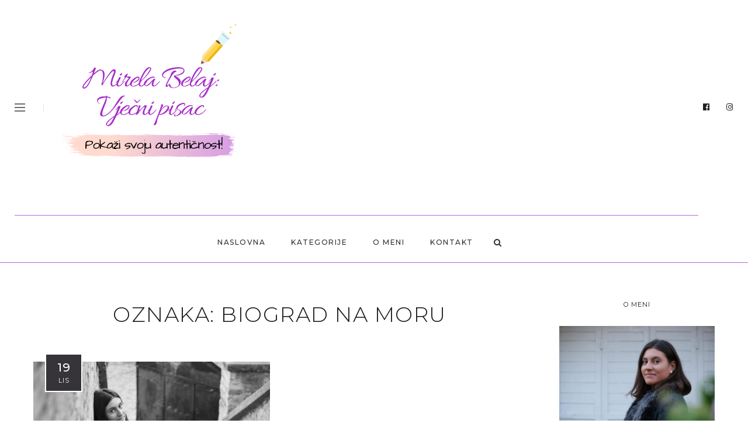

--- FILE ---
content_type: text/html; charset=UTF-8
request_url: https://mirelabelaj.com/tag/biograd-na-moru-2/
body_size: 16322
content:
<!DOCTYPE html>
<html lang="hr">
<head>
	<meta charset="UTF-8">
	<meta property="og:url" content="https://mirelabelaj.com/2019/10/19/kolika-je-cijena-covjekovog-zdravlja/"/><meta property="og:type" content="website"/><meta property="og:title" content="Kolika je cijena čovjekovog zdravlja?"/><meta property="og:image" content="https://mirelabelaj.com/wp-content/uploads/2019/10/mirela_4-1.jpg"/><meta name="viewport" content="width=device-width, initial-scale=1.0, maximum-scale=1.0">	<link rel="profile" href="http://gmpg.org/xfn/11">
	<link rel="pingback" href="https://mirelabelaj.com/xmlrpc.php">
		<meta name='robots' content='index, follow, max-image-preview:large, max-snippet:-1, max-video-preview:-1' />

	<!-- This site is optimized with the Yoast SEO plugin v26.8 - https://yoast.com/product/yoast-seo-wordpress/ -->
	<title>Arhiva Biograd na moru - Mirela Belaj: Vječni pisac I Pokaži svoju autentičnost!</title>
	<link rel="canonical" href="https://mirelabelaj.com/tag/biograd-na-moru-2/" />
	<meta property="og:locale" content="hr_HR" />
	<meta property="og:type" content="article" />
	<meta property="og:title" content="Arhiva Biograd na moru - Mirela Belaj: Vječni pisac I Pokaži svoju autentičnost!" />
	<meta property="og:url" content="https://mirelabelaj.com/tag/biograd-na-moru-2/" />
	<meta property="og:site_name" content="Mirela Belaj: Vječni pisac I Pokaži svoju autentičnost!" />
	<meta property="og:image" content="https://mirelabelaj.com/wp-content/uploads/2019/10/DSC09273-1170x730.jpg" />
	<meta property="og:image:width" content="1170" />
	<meta property="og:image:height" content="730" />
	<meta property="og:image:type" content="image/jpeg" />
	<meta name="twitter:card" content="summary_large_image" />
	<script type="application/ld+json" class="yoast-schema-graph">{"@context":"https://schema.org","@graph":[{"@type":"CollectionPage","@id":"https://mirelabelaj.com/tag/biograd-na-moru-2/","url":"https://mirelabelaj.com/tag/biograd-na-moru-2/","name":"Arhiva Biograd na moru - Mirela Belaj: Vječni pisac I Pokaži svoju autentičnost!","isPartOf":{"@id":"https://mirelabelaj.com/#website"},"primaryImageOfPage":{"@id":"https://mirelabelaj.com/tag/biograd-na-moru-2/#primaryimage"},"image":{"@id":"https://mirelabelaj.com/tag/biograd-na-moru-2/#primaryimage"},"thumbnailUrl":"https://mirelabelaj.com/wp-content/uploads/2019/10/mirela_4-1.jpg","breadcrumb":{"@id":"https://mirelabelaj.com/tag/biograd-na-moru-2/#breadcrumb"},"inLanguage":"hr"},{"@type":"ImageObject","inLanguage":"hr","@id":"https://mirelabelaj.com/tag/biograd-na-moru-2/#primaryimage","url":"https://mirelabelaj.com/wp-content/uploads/2019/10/mirela_4-1.jpg","contentUrl":"https://mirelabelaj.com/wp-content/uploads/2019/10/mirela_4-1.jpg","width":640,"height":428},{"@type":"BreadcrumbList","@id":"https://mirelabelaj.com/tag/biograd-na-moru-2/#breadcrumb","itemListElement":[{"@type":"ListItem","position":1,"name":"Početna stranica","item":"https://mirelabelaj.com/"},{"@type":"ListItem","position":2,"name":"Biograd na moru"}]},{"@type":"WebSite","@id":"https://mirelabelaj.com/#website","url":"https://mirelabelaj.com/","name":"Mirela Belaj: Vječni pisac I Pokaži svoju autentičnost!","description":"","publisher":{"@id":"https://mirelabelaj.com/#/schema/person/5a9aeb1fd776f902a9fa048f3c714764"},"potentialAction":[{"@type":"SearchAction","target":{"@type":"EntryPoint","urlTemplate":"https://mirelabelaj.com/?s={search_term_string}"},"query-input":{"@type":"PropertyValueSpecification","valueRequired":true,"valueName":"search_term_string"}}],"inLanguage":"hr"},{"@type":["Person","Organization"],"@id":"https://mirelabelaj.com/#/schema/person/5a9aeb1fd776f902a9fa048f3c714764","name":"Mirela","image":{"@type":"ImageObject","inLanguage":"hr","@id":"https://mirelabelaj.com/#/schema/person/image/","url":"https://mirelabelaj.com/wp-content/uploads/2019/10/DSC09273-1170x730.jpg","contentUrl":"https://mirelabelaj.com/wp-content/uploads/2019/10/DSC09273-1170x730.jpg","width":1170,"height":730,"caption":"Mirela"},"logo":{"@id":"https://mirelabelaj.com/#/schema/person/image/"}}]}</script>
	<!-- / Yoast SEO plugin. -->


<link rel='dns-prefetch' href='//maxcdn.bootstrapcdn.com' />
<link rel='dns-prefetch' href='//fonts.googleapis.com' />
<link rel="alternate" type="application/rss+xml" title="Mirela Belaj: Vječni pisac I Pokaži svoju autentičnost! &raquo; Kanal" href="https://mirelabelaj.com/feed/" />
<link rel="alternate" type="application/rss+xml" title="Mirela Belaj: Vječni pisac I Pokaži svoju autentičnost! &raquo; Kanal komentara" href="https://mirelabelaj.com/comments/feed/" />
<link rel="alternate" type="application/rss+xml" title="Mirela Belaj: Vječni pisac I Pokaži svoju autentičnost! &raquo; Biograd na moru Kanal oznaka" href="https://mirelabelaj.com/tag/biograd-na-moru-2/feed/" />
<style id='wp-img-auto-sizes-contain-inline-css' type='text/css'>
img:is([sizes=auto i],[sizes^="auto," i]){contain-intrinsic-size:3000px 1500px}
/*# sourceURL=wp-img-auto-sizes-contain-inline-css */
</style>
<link rel='stylesheet' id='malina-font-awesome-css' href='https://mirelabelaj.com/wp-content/themes/malina/framework/fonts/font-awesome/css/all.min.css?ver=5.8.1' type='text/css' media='all' />
<link rel='stylesheet' id='line-awesome-css' href='https://mirelabelaj.com/wp-content/themes/malina/framework/fonts/line-awesome/css/line-awesome.min.css?ver=1.0' type='text/css' media='all' />
<link rel='stylesheet' id='dlmenu-css' href='https://mirelabelaj.com/wp-content/themes/malina/css/dlmenu.css?ver=1.0' type='text/css' media='all' />
<link rel='stylesheet' id='malina-basic-css' href='https://mirelabelaj.com/wp-content/themes/malina/css/basic.css?ver=1.0' type='text/css' media='all' />
<link rel='stylesheet' id='malina-skeleton-css' href='https://mirelabelaj.com/wp-content/themes/malina/css/grid.css?ver=1' type='text/css' media='all' />
<link rel='stylesheet' id='image-lightbox-css' href='https://mirelabelaj.com/wp-content/themes/malina/css/imageLightbox.min.css?ver=1.0' type='text/css' media='all' />
<link rel='stylesheet' id='malina-stylesheet-css' href='https://mirelabelaj.com/wp-content/themes/malina/style.css?ver=1.0' type='text/css' media='all' />
<style id='malina-stylesheet-inline-css' type='text/css'>
body {font-family:'Open Sans'; font-size:14px; line-height:28px; color:#444b4d;}body {padding-top:0px; padding-right:0px; padding-bottom:0px; padding-left:0px;}#content .has-regular-font-size {font-size:13px;} a {color:#9310ea;}a:hover,.meta-categories a:hover {color:#1c1d1f;}#header {background-color:rgba(255,255,255,1);border-bottom:1px solid #b567e5;border-color:#b567e5;border-top:0px solid #e5e6e8;}#header.header4 > .container > .span12 #navigation-block {border-color:#b567e5 !important;}#header.header-scrolled,.header-top.fixed-nav {border-bottom-color:#b567e5 !important;background-color:rgba(255,255,255,1);}#mobile-header {background-color:#ffffff;border-color:#b567e5; }#side-header,#side-header-vertical {background-color:rgba(255,255,255,1);border-color:#b567e5;}#side-header {background-color:#ffffff;}#header #navigation-block {background-color:#ffffff;} .menu > li > a:after,.menu > li > a:before,#navigation-block ul.wp-megamenu > li > a:after,#navigation-block ul.wp-megamenu > li > a:before {display:none !important;} .header-top {border-color:#b567e5;}#navigation li ul {background-color:rgba(255,255,255,1);}#mobile-header .dl-menuwrapper ul {background-color:#ffffff; }#mobile-header .dl-menuwrapper li a {background-image:linear-gradient(to right,#a5b2cd 33%,rgba(255,255,255,0) 0%);}#header.header-scrolled #navigation li ul {background-color:rgba(255,255,255,1);}#header .logo img {width:300px;}#header.header4.header-scrolled .logo img,#header.header5.header-scrolled .logo img {max-width:150px;}#header.header5.header-scrolled .menu-item-logo {max-width:210px;}#header .logo .logo_text {font-size:300px; letter-spacing:1.5px; color:#1c1d1f;}#mobile-header .logo img {width:90px;}#mobile-header .logo .logo_text {font-size:18px;}#navigation .menu li a,#mobile-header .dl-menuwrapper li a,#wp-megamenu-main_navigation>.wpmm-nav-wrap ul.wp-megamenu>li>a {font-size:12px; font-weight:500; font-family:'Montserrat'; text-transform:uppercase; color:#2c2e30;}#mobile-header .dl-menuwrapper li,#mobile-header .dl-menuwrapper button.dl-trigger {color:#2c2e30;} .menu > li > a {padding-right:23px; padding-left:21px;}#navigation .menu li ul li a {font-family:'Montserrat'; font-weight:300; color:#1c1d1f;}#navigation .menu li ul li a,.wp-megamenu-wrap .wp-megamenu li .wp-megamenu-sub-menu li > a {background-image:linear-gradient(to right,#bbc4c7 40%,rgba(255,255,255,0) 0%);}input[type="submit"],.button,button[type="submit"],#content .tnp-subscription input.tnp-submit,#content .woocommerce #respond input#submit {font-family:'Montserrat'; font-size:11px; background-color:#1c1d1f; border-color:transparent; color:#ffffff; font-weight:400; border-radius:0px; letter-spacing:1px; padding:13px 32px}#latest-posts #infscr-loading div {font-family:'Montserrat'; font-size:11px; font-weight:400; letter-spacing:1px;}#footer-widgets .widget_malinasubscribe .newsletter-submit button {background-color:#1c1d1f; color:#ffffff;}#content .wp-block-button .wp-block-button__link {font-family:'Montserrat'; font-size:11px;font-weight:400; letter-spacing:1px; padding:13px 32px}#content .woocommerce a.added_to_cart,#content .woocommerce div.product .woocommerce-tabs ul.tabs li a,#content .woocommerce .quantity .qty,#content .woocommerce .quantity .qty-button {font-family:'Montserrat';} .post-slider-item .post-more .post-more-link,.sharebox.sharebox-sticky .share-text {font-family:'Montserrat'; font-size:11px;} .loadmore.button {background-color:#fff; border-color:#dadcdf; color:#444b4d;} .menu-button-open,.search-link .search-button {color:#2c2e30;}ul#nav-mobile li > a:hover,ul#nav-mobile li.current-menu-item > a,ul#nav-mobile li.current_page_item > a,ul#nav-mobile li.current-menu-ancestor > a,#navigation .menu li > a:hover,#navigation .menu li.current-menu-item > a,#navigation .menu li.current-menu-ancestor > a,.menu-button-open:hover,.search-link .search-button:hover,#navigation .menu li ul li a:hover,#navigation .menu li ul .current-menu-item > a,#navigation .menu li ul .current-menu-ancestor > a,ul#nav-mobile li > a:hover,ul#nav-mobile li.current-menu-item > a,ul#nav-mobile li.current_page_item > a,ul#nav-mobile li.current-menu-ancestor > a {color:#b567e5;}#footer-copy-block {font-size:12px; font-family:'Montserrat Alternates'; color:#b281e2;}#footer #footer-bottom .social-icons li a {color:#b281e2;}#footer .special-bg {background-color:#1d1f20; display:none; }#footer {padding-top:45px; padding-bottom:90px;}#footer {background-color:#1d1f20;}#footer .social-icons li a,#footer .social-icons li a i,#footer .social-icons li a span {color:#b281e2;} .title:after {display:none !important;} .post .title.hr-sep {margin-bottom:0!important;}#related-posts h2:after,#related-posts h2:before,.post-meta .meta-date:after,.post-meta .sharebox:before {display:none !important;} .title h2,.title h3 {font-family:'Montserrat'; color:#1c1d1f; font-weight:300; font-size:34px; text-transform:uppercase; letter-spacing:1.5px;} .author-title h2 {font-family:'Montserrat'; text-transform:uppercase; letter-spacing:0px;}#navigation-block #wp-megamenu-main_navigation>.wpmm-nav-wrap ul.wp-megamenu h4.grid-post-title a,#navigation-block #wp-megamenu-main_navigation>.wpmm-nav-wrap ul.wp-megamenu h4.grid-post-title {font-family:'Montserrat' !important; letter-spacing:0px; text-transform:uppercase; font-weight:300;} .logo {font-family:'Montserrat Alternates'; font-weight:500; text-transform:uppercase;} .footer-logo {font-family:'Arial'; font-size:15px; font-weight:400; text-transform:uppercase; color:#151516;}blockquote,.woocommerce #reviews #comments ol.commentlist li .comment-text p.meta {font-family:'Montserrat';}h1,h2,h3,h4,h5,.has-drop-cap:first-letter {font-family:'Montserrat'; color:#1c1d1f; font-weight:500; letter-spacing:1.5px;} .post-slider-item .post-more.style_5 h3,.post-slider-item .post-more h3 {font-family:'Montserrat'; font-weight:500; text-transform:uppercase; letter-spacing:1.5px;}p.title-font {font-family:'Montserrat';}#content .woocommerce ul.products li.product .price,#content .woocommerce table.shop_table .product-subtotal span,#content .woocommerce table.shop_table .product-name a,.woocommerce table.shop_table tbody th {font-family:'Montserrat'; color:#1c1d1f;} .social-icons.big_icon_text li span {font-family:'Montserrat';} .woocommerce .products div.product p.price,.woocommerce .products div.product span.price {color:#9310ea !important;} .woocommerce div.product p.price,.woocommerce div.product span.price {font-family:'Montserrat' !important;} .title h2 a:hover,.title h3 a:hover,.related-item-title a:hover,.latest-blog-item-description a.title:hover,.post-slider-item .post-more.style_5 h3 a:hover {color:#b567e5;} .meta-categories {font-size:18px; font-family:'Dancing Script'; text-transform:none; color:#9310ea;} .meta-categories a:hover {color:#cccccc;} .post-meta.footer-meta > div {font-size:11px; font-family:'Montserrat'; text-transform:uppercase; color:#888c8e;} .herosection_text {font-family:'Dancing Script';} .wpb_widgetised_column .widget h3.title,.widget-title {font-size:11px;font-weight:400; font-family:'Montserrat'; color:#1c1d1f; text-transform:uppercase; letter-spacing:1px;}#related-posts h2,#comments #reply-title,#comments-title,.write-comment h3 {font-weight:400; font-family:'Montserrat'; color:#1c1d1f; text-transform:uppercase; letter-spacing:1px;} .comment .author-title {font-family:'Montserrat'; color:#1c1d1f;} .meta-date,#latest-list-posts .post .post-meta .categories,#latest-posts .post .post-meta .categories,.meta-read,.related-meta-date,.label-date,.post-meta .post-more a span,.post-more a.post-more-button span,.tp-caption.slider-posts-desc .slider-post-meta,.slider-posts-desc .slider-post-meta,.author .comment-reply a,.pagination_post a,.pagination_post span,body.single-post .post .post-meta .meta > div {font-size:11px; font-family:'Montserrat'; text-transform:uppercase; letter-spacing:1px;} .meta-date,#navigation-block #wp-megamenu-main_navigation>.wpmm-nav-wrap ul.wp-megamenu .meta-date {color:#888c8e;} .widget .latest-blog-list .post-meta-recent span {font-family:'Montserrat';} .widget .latest-blog-list .meta-categories a:hover,.post-meta .meta-tags a:hover,.author .comment-reply a:hover,.pie-top-button,#header .social-icons li a:hover,#mobile-nav .social-icons li a:hover,.widget_categories ul li a:hover,#latest-list-posts .post .post-meta .categories a:hover,.social-icons li a:hover,input[type="checkbox"]:not(:checked) + label:after,input[type="checkbox"]:checked + label:after,.category-block:hover .category-block-inner .link-icon,.author .comment-reply a,.widget_category .category-button,#content .woocommerce .product .price ins,#content .woocommerce table.shop_table .product-remove .remove:hover,.prev-post-title span,.next-post-title span,blockquote:before {color:#9310ea;}#content .woocommerce-message .button,.block-title,.list-style2 li:before,.number-list li:before {color:#9310ea !important;} .social-icons.big_icon_text li a:hover,.sharebox.sharebox-sticky ul li a:hover,#content .woocommerce span.onsale,.widget_malinasubscribe .newsletter-submit button,#content .woocommerce a.button,#content .woocommerce button.button,#content .woocommerce input.button,.my-cart-link .cart-contents-count,.subscribe-block .newsletter-submit button,.list-style1 li:before,#pagination .current,#pagination a:hover,.post-slider-item:hover .post-more.style_4 .post-more-inner {background-color:#9310ea;} .instagram-item:hover img,input[type="text"]:focus,input[type="password"]:focus,input[type="email"]:focus,input[type="url"]:focus,input[type="tel"]:focus,input[type="number"]:focus,textarea:focus,.single-post .post.featured .title .meta-date .meta-categories a,.wp-block-pullquote blockquote,.style2,.widget_newsletterwidget,.widget_malinasubscribe,.widget_mc4wp_form_widget,#navigation .menu li ul li a:hover:before,#navigation .menu li ul .current-menu-item > a:before,#navigation .menu li ul .current-menu-ancestor > a:before,.wp-megamenu-wrap .wp-megamenu li .wp-megamenu-sub-menu li > a:hover:before,.wp-megamenu-wrap .wp-megamenu li .wp-megamenu-sub-menu li.current-menu-item > a:before,.wp-megamenu-wrap .wp-megamenu li .wp-megamenu-sub-menu li.current-menu-ancestor > a:before,#navigation-block #wp-megamenu-main_navigation>.wpmm-nav-wrap ul.wp-megamenu>li ul.wp-megamenu-sub-menu .wpmm-tab-btns li.active a:before,.search-area input#header-s,.search-area input#header-mobile-s {border-color:#9310ea;} .category-block:hover .category-block-inner::before {border-top-color:#9310ea; border-right-color:#9310ea;} .category-block:hover .category-block-inner::after {border-bottom-color:#9310ea; border-left-color:#9310ea;}#sidebar .widget.widget_socials .social-icons li a:before,.pie,#footer .social-icons li a:before,.sk-folding-cube .sk-cube:before,#back-to-top a:hover,input[type="radio"]:checked + label:after,input[type="radio"]:not(:checked) + label:after,.category-block:hover .category-block-inner .category-button,.pagination_post > span,.pagination_post a:hover span,.widget_category .category-button:hover,.woocommerce nav.woocommerce-pagination ul li a:focus,.woocommerce nav.woocommerce-pagination ul li a:hover,.woocommerce nav.woocommerce-pagination ul li span.current,.search-area form button {background-color:#9310ea !important;}
/*# sourceURL=malina-stylesheet-inline-css */
</style>
<link rel='stylesheet' id='malina-responsive-css' href='https://mirelabelaj.com/wp-content/themes/malina/css/responsive.css?ver=1.0' type='text/css' media='all' />
<style id='wp-emoji-styles-inline-css' type='text/css'>

	img.wp-smiley, img.emoji {
		display: inline !important;
		border: none !important;
		box-shadow: none !important;
		height: 1em !important;
		width: 1em !important;
		margin: 0 0.07em !important;
		vertical-align: -0.1em !important;
		background: none !important;
		padding: 0 !important;
	}
/*# sourceURL=wp-emoji-styles-inline-css */
</style>
<style id='wp-block-library-inline-css' type='text/css'>
:root{--wp-block-synced-color:#7a00df;--wp-block-synced-color--rgb:122,0,223;--wp-bound-block-color:var(--wp-block-synced-color);--wp-editor-canvas-background:#ddd;--wp-admin-theme-color:#007cba;--wp-admin-theme-color--rgb:0,124,186;--wp-admin-theme-color-darker-10:#006ba1;--wp-admin-theme-color-darker-10--rgb:0,107,160.5;--wp-admin-theme-color-darker-20:#005a87;--wp-admin-theme-color-darker-20--rgb:0,90,135;--wp-admin-border-width-focus:2px}@media (min-resolution:192dpi){:root{--wp-admin-border-width-focus:1.5px}}.wp-element-button{cursor:pointer}:root .has-very-light-gray-background-color{background-color:#eee}:root .has-very-dark-gray-background-color{background-color:#313131}:root .has-very-light-gray-color{color:#eee}:root .has-very-dark-gray-color{color:#313131}:root .has-vivid-green-cyan-to-vivid-cyan-blue-gradient-background{background:linear-gradient(135deg,#00d084,#0693e3)}:root .has-purple-crush-gradient-background{background:linear-gradient(135deg,#34e2e4,#4721fb 50%,#ab1dfe)}:root .has-hazy-dawn-gradient-background{background:linear-gradient(135deg,#faaca8,#dad0ec)}:root .has-subdued-olive-gradient-background{background:linear-gradient(135deg,#fafae1,#67a671)}:root .has-atomic-cream-gradient-background{background:linear-gradient(135deg,#fdd79a,#004a59)}:root .has-nightshade-gradient-background{background:linear-gradient(135deg,#330968,#31cdcf)}:root .has-midnight-gradient-background{background:linear-gradient(135deg,#020381,#2874fc)}:root{--wp--preset--font-size--normal:16px;--wp--preset--font-size--huge:42px}.has-regular-font-size{font-size:1em}.has-larger-font-size{font-size:2.625em}.has-normal-font-size{font-size:var(--wp--preset--font-size--normal)}.has-huge-font-size{font-size:var(--wp--preset--font-size--huge)}.has-text-align-center{text-align:center}.has-text-align-left{text-align:left}.has-text-align-right{text-align:right}.has-fit-text{white-space:nowrap!important}#end-resizable-editor-section{display:none}.aligncenter{clear:both}.items-justified-left{justify-content:flex-start}.items-justified-center{justify-content:center}.items-justified-right{justify-content:flex-end}.items-justified-space-between{justify-content:space-between}.screen-reader-text{border:0;clip-path:inset(50%);height:1px;margin:-1px;overflow:hidden;padding:0;position:absolute;width:1px;word-wrap:normal!important}.screen-reader-text:focus{background-color:#ddd;clip-path:none;color:#444;display:block;font-size:1em;height:auto;left:5px;line-height:normal;padding:15px 23px 14px;text-decoration:none;top:5px;width:auto;z-index:100000}html :where(.has-border-color){border-style:solid}html :where([style*=border-top-color]){border-top-style:solid}html :where([style*=border-right-color]){border-right-style:solid}html :where([style*=border-bottom-color]){border-bottom-style:solid}html :where([style*=border-left-color]){border-left-style:solid}html :where([style*=border-width]){border-style:solid}html :where([style*=border-top-width]){border-top-style:solid}html :where([style*=border-right-width]){border-right-style:solid}html :where([style*=border-bottom-width]){border-bottom-style:solid}html :where([style*=border-left-width]){border-left-style:solid}html :where(img[class*=wp-image-]){height:auto;max-width:100%}:where(figure){margin:0 0 1em}html :where(.is-position-sticky){--wp-admin--admin-bar--position-offset:var(--wp-admin--admin-bar--height,0px)}@media screen and (max-width:600px){html :where(.is-position-sticky){--wp-admin--admin-bar--position-offset:0px}}

/*# sourceURL=wp-block-library-inline-css */
</style><style id='wp-block-paragraph-inline-css' type='text/css'>
.is-small-text{font-size:.875em}.is-regular-text{font-size:1em}.is-large-text{font-size:2.25em}.is-larger-text{font-size:3em}.has-drop-cap:not(:focus):first-letter{float:left;font-size:8.4em;font-style:normal;font-weight:100;line-height:.68;margin:.05em .1em 0 0;text-transform:uppercase}body.rtl .has-drop-cap:not(:focus):first-letter{float:none;margin-left:.1em}p.has-drop-cap.has-background{overflow:hidden}:root :where(p.has-background){padding:1.25em 2.375em}:where(p.has-text-color:not(.has-link-color)) a{color:inherit}p.has-text-align-left[style*="writing-mode:vertical-lr"],p.has-text-align-right[style*="writing-mode:vertical-rl"]{rotate:180deg}
/*# sourceURL=https://mirelabelaj.com/wp-includes/blocks/paragraph/style.min.css */
</style>
<style id='wp-block-quote-inline-css' type='text/css'>
.wp-block-quote{box-sizing:border-box;overflow-wrap:break-word}.wp-block-quote.is-large:where(:not(.is-style-plain)),.wp-block-quote.is-style-large:where(:not(.is-style-plain)){margin-bottom:1em;padding:0 1em}.wp-block-quote.is-large:where(:not(.is-style-plain)) p,.wp-block-quote.is-style-large:where(:not(.is-style-plain)) p{font-size:1.5em;font-style:italic;line-height:1.6}.wp-block-quote.is-large:where(:not(.is-style-plain)) cite,.wp-block-quote.is-large:where(:not(.is-style-plain)) footer,.wp-block-quote.is-style-large:where(:not(.is-style-plain)) cite,.wp-block-quote.is-style-large:where(:not(.is-style-plain)) footer{font-size:1.125em;text-align:right}.wp-block-quote>cite{display:block}
/*# sourceURL=https://mirelabelaj.com/wp-includes/blocks/quote/style.min.css */
</style>
<style id='global-styles-inline-css' type='text/css'>
:root{--wp--preset--aspect-ratio--square: 1;--wp--preset--aspect-ratio--4-3: 4/3;--wp--preset--aspect-ratio--3-4: 3/4;--wp--preset--aspect-ratio--3-2: 3/2;--wp--preset--aspect-ratio--2-3: 2/3;--wp--preset--aspect-ratio--16-9: 16/9;--wp--preset--aspect-ratio--9-16: 9/16;--wp--preset--color--black: #000000;--wp--preset--color--cyan-bluish-gray: #abb8c3;--wp--preset--color--white: #ffffff;--wp--preset--color--pale-pink: #f78da7;--wp--preset--color--vivid-red: #cf2e2e;--wp--preset--color--luminous-vivid-orange: #ff6900;--wp--preset--color--luminous-vivid-amber: #fcb900;--wp--preset--color--light-green-cyan: #7bdcb5;--wp--preset--color--vivid-green-cyan: #00d084;--wp--preset--color--pale-cyan-blue: #8ed1fc;--wp--preset--color--vivid-cyan-blue: #0693e3;--wp--preset--color--vivid-purple: #9b51e0;--wp--preset--gradient--vivid-cyan-blue-to-vivid-purple: linear-gradient(135deg,rgb(6,147,227) 0%,rgb(155,81,224) 100%);--wp--preset--gradient--light-green-cyan-to-vivid-green-cyan: linear-gradient(135deg,rgb(122,220,180) 0%,rgb(0,208,130) 100%);--wp--preset--gradient--luminous-vivid-amber-to-luminous-vivid-orange: linear-gradient(135deg,rgb(252,185,0) 0%,rgb(255,105,0) 100%);--wp--preset--gradient--luminous-vivid-orange-to-vivid-red: linear-gradient(135deg,rgb(255,105,0) 0%,rgb(207,46,46) 100%);--wp--preset--gradient--very-light-gray-to-cyan-bluish-gray: linear-gradient(135deg,rgb(238,238,238) 0%,rgb(169,184,195) 100%);--wp--preset--gradient--cool-to-warm-spectrum: linear-gradient(135deg,rgb(74,234,220) 0%,rgb(151,120,209) 20%,rgb(207,42,186) 40%,rgb(238,44,130) 60%,rgb(251,105,98) 80%,rgb(254,248,76) 100%);--wp--preset--gradient--blush-light-purple: linear-gradient(135deg,rgb(255,206,236) 0%,rgb(152,150,240) 100%);--wp--preset--gradient--blush-bordeaux: linear-gradient(135deg,rgb(254,205,165) 0%,rgb(254,45,45) 50%,rgb(107,0,62) 100%);--wp--preset--gradient--luminous-dusk: linear-gradient(135deg,rgb(255,203,112) 0%,rgb(199,81,192) 50%,rgb(65,88,208) 100%);--wp--preset--gradient--pale-ocean: linear-gradient(135deg,rgb(255,245,203) 0%,rgb(182,227,212) 50%,rgb(51,167,181) 100%);--wp--preset--gradient--electric-grass: linear-gradient(135deg,rgb(202,248,128) 0%,rgb(113,206,126) 100%);--wp--preset--gradient--midnight: linear-gradient(135deg,rgb(2,3,129) 0%,rgb(40,116,252) 100%);--wp--preset--font-size--small: 13px;--wp--preset--font-size--medium: 20px;--wp--preset--font-size--large: 36px;--wp--preset--font-size--x-large: 42px;--wp--preset--spacing--20: 0.44rem;--wp--preset--spacing--30: 0.67rem;--wp--preset--spacing--40: 1rem;--wp--preset--spacing--50: 1.5rem;--wp--preset--spacing--60: 2.25rem;--wp--preset--spacing--70: 3.38rem;--wp--preset--spacing--80: 5.06rem;--wp--preset--shadow--natural: 6px 6px 9px rgba(0, 0, 0, 0.2);--wp--preset--shadow--deep: 12px 12px 50px rgba(0, 0, 0, 0.4);--wp--preset--shadow--sharp: 6px 6px 0px rgba(0, 0, 0, 0.2);--wp--preset--shadow--outlined: 6px 6px 0px -3px rgb(255, 255, 255), 6px 6px rgb(0, 0, 0);--wp--preset--shadow--crisp: 6px 6px 0px rgb(0, 0, 0);}:where(.is-layout-flex){gap: 0.5em;}:where(.is-layout-grid){gap: 0.5em;}body .is-layout-flex{display: flex;}.is-layout-flex{flex-wrap: wrap;align-items: center;}.is-layout-flex > :is(*, div){margin: 0;}body .is-layout-grid{display: grid;}.is-layout-grid > :is(*, div){margin: 0;}:where(.wp-block-columns.is-layout-flex){gap: 2em;}:where(.wp-block-columns.is-layout-grid){gap: 2em;}:where(.wp-block-post-template.is-layout-flex){gap: 1.25em;}:where(.wp-block-post-template.is-layout-grid){gap: 1.25em;}.has-black-color{color: var(--wp--preset--color--black) !important;}.has-cyan-bluish-gray-color{color: var(--wp--preset--color--cyan-bluish-gray) !important;}.has-white-color{color: var(--wp--preset--color--white) !important;}.has-pale-pink-color{color: var(--wp--preset--color--pale-pink) !important;}.has-vivid-red-color{color: var(--wp--preset--color--vivid-red) !important;}.has-luminous-vivid-orange-color{color: var(--wp--preset--color--luminous-vivid-orange) !important;}.has-luminous-vivid-amber-color{color: var(--wp--preset--color--luminous-vivid-amber) !important;}.has-light-green-cyan-color{color: var(--wp--preset--color--light-green-cyan) !important;}.has-vivid-green-cyan-color{color: var(--wp--preset--color--vivid-green-cyan) !important;}.has-pale-cyan-blue-color{color: var(--wp--preset--color--pale-cyan-blue) !important;}.has-vivid-cyan-blue-color{color: var(--wp--preset--color--vivid-cyan-blue) !important;}.has-vivid-purple-color{color: var(--wp--preset--color--vivid-purple) !important;}.has-black-background-color{background-color: var(--wp--preset--color--black) !important;}.has-cyan-bluish-gray-background-color{background-color: var(--wp--preset--color--cyan-bluish-gray) !important;}.has-white-background-color{background-color: var(--wp--preset--color--white) !important;}.has-pale-pink-background-color{background-color: var(--wp--preset--color--pale-pink) !important;}.has-vivid-red-background-color{background-color: var(--wp--preset--color--vivid-red) !important;}.has-luminous-vivid-orange-background-color{background-color: var(--wp--preset--color--luminous-vivid-orange) !important;}.has-luminous-vivid-amber-background-color{background-color: var(--wp--preset--color--luminous-vivid-amber) !important;}.has-light-green-cyan-background-color{background-color: var(--wp--preset--color--light-green-cyan) !important;}.has-vivid-green-cyan-background-color{background-color: var(--wp--preset--color--vivid-green-cyan) !important;}.has-pale-cyan-blue-background-color{background-color: var(--wp--preset--color--pale-cyan-blue) !important;}.has-vivid-cyan-blue-background-color{background-color: var(--wp--preset--color--vivid-cyan-blue) !important;}.has-vivid-purple-background-color{background-color: var(--wp--preset--color--vivid-purple) !important;}.has-black-border-color{border-color: var(--wp--preset--color--black) !important;}.has-cyan-bluish-gray-border-color{border-color: var(--wp--preset--color--cyan-bluish-gray) !important;}.has-white-border-color{border-color: var(--wp--preset--color--white) !important;}.has-pale-pink-border-color{border-color: var(--wp--preset--color--pale-pink) !important;}.has-vivid-red-border-color{border-color: var(--wp--preset--color--vivid-red) !important;}.has-luminous-vivid-orange-border-color{border-color: var(--wp--preset--color--luminous-vivid-orange) !important;}.has-luminous-vivid-amber-border-color{border-color: var(--wp--preset--color--luminous-vivid-amber) !important;}.has-light-green-cyan-border-color{border-color: var(--wp--preset--color--light-green-cyan) !important;}.has-vivid-green-cyan-border-color{border-color: var(--wp--preset--color--vivid-green-cyan) !important;}.has-pale-cyan-blue-border-color{border-color: var(--wp--preset--color--pale-cyan-blue) !important;}.has-vivid-cyan-blue-border-color{border-color: var(--wp--preset--color--vivid-cyan-blue) !important;}.has-vivid-purple-border-color{border-color: var(--wp--preset--color--vivid-purple) !important;}.has-vivid-cyan-blue-to-vivid-purple-gradient-background{background: var(--wp--preset--gradient--vivid-cyan-blue-to-vivid-purple) !important;}.has-light-green-cyan-to-vivid-green-cyan-gradient-background{background: var(--wp--preset--gradient--light-green-cyan-to-vivid-green-cyan) !important;}.has-luminous-vivid-amber-to-luminous-vivid-orange-gradient-background{background: var(--wp--preset--gradient--luminous-vivid-amber-to-luminous-vivid-orange) !important;}.has-luminous-vivid-orange-to-vivid-red-gradient-background{background: var(--wp--preset--gradient--luminous-vivid-orange-to-vivid-red) !important;}.has-very-light-gray-to-cyan-bluish-gray-gradient-background{background: var(--wp--preset--gradient--very-light-gray-to-cyan-bluish-gray) !important;}.has-cool-to-warm-spectrum-gradient-background{background: var(--wp--preset--gradient--cool-to-warm-spectrum) !important;}.has-blush-light-purple-gradient-background{background: var(--wp--preset--gradient--blush-light-purple) !important;}.has-blush-bordeaux-gradient-background{background: var(--wp--preset--gradient--blush-bordeaux) !important;}.has-luminous-dusk-gradient-background{background: var(--wp--preset--gradient--luminous-dusk) !important;}.has-pale-ocean-gradient-background{background: var(--wp--preset--gradient--pale-ocean) !important;}.has-electric-grass-gradient-background{background: var(--wp--preset--gradient--electric-grass) !important;}.has-midnight-gradient-background{background: var(--wp--preset--gradient--midnight) !important;}.has-small-font-size{font-size: var(--wp--preset--font-size--small) !important;}.has-medium-font-size{font-size: var(--wp--preset--font-size--medium) !important;}.has-large-font-size{font-size: var(--wp--preset--font-size--large) !important;}.has-x-large-font-size{font-size: var(--wp--preset--font-size--x-large) !important;}
/*# sourceURL=global-styles-inline-css */
</style>

<style id='classic-theme-styles-inline-css' type='text/css'>
/*! This file is auto-generated */
.wp-block-button__link{color:#fff;background-color:#32373c;border-radius:9999px;box-shadow:none;text-decoration:none;padding:calc(.667em + 2px) calc(1.333em + 2px);font-size:1.125em}.wp-block-file__button{background:#32373c;color:#fff;text-decoration:none}
/*# sourceURL=/wp-includes/css/classic-themes.min.css */
</style>
<link rel='stylesheet' id='contact-form-7-css' href='https://mirelabelaj.com/wp-content/plugins/contact-form-7/includes/css/styles.css?ver=6.1.4' type='text/css' media='all' />
<link rel='stylesheet' id='easy-facebook-likebox-custom-fonts-css' href='https://mirelabelaj.com/wp-content/plugins/easy-facebook-likebox/frontend/assets/css/esf-custom-fonts.css?ver=6.9' type='text/css' media='all' />
<link rel='stylesheet' id='easy-facebook-likebox-popup-styles-css' href='https://mirelabelaj.com/wp-content/plugins/easy-facebook-likebox/facebook/frontend/assets/css/esf-free-popup.css?ver=6.7.2' type='text/css' media='all' />
<link rel='stylesheet' id='easy-facebook-likebox-frontend-css' href='https://mirelabelaj.com/wp-content/plugins/easy-facebook-likebox/facebook/frontend/assets/css/easy-facebook-likebox-frontend.css?ver=6.7.2' type='text/css' media='all' />
<link rel='stylesheet' id='easy-facebook-likebox-customizer-style-css' href='https://mirelabelaj.com/wp-admin/admin-ajax.php?action=easy-facebook-likebox-customizer-style&#038;ver=6.7.2' type='text/css' media='all' />
<link rel='stylesheet' id='dashicons-css' href='https://mirelabelaj.com/wp-includes/css/dashicons.min.css?ver=6.9' type='text/css' media='all' />
<link rel='stylesheet' id='wpmm_fontawesome_css-css' href='https://mirelabelaj.com/wp-content/plugins/wp-megamenu/assets/font-awesome-4.7.0/css/font-awesome.min.css?ver=4.7.0' type='text/css' media='all' />
<link rel='stylesheet' id='wpmm_icofont_css-css' href='https://mirelabelaj.com/wp-content/plugins/wp-megamenu/assets/icofont/icofont.min.css?ver=1.0.1' type='text/css' media='all' />
<link rel='stylesheet' id='wpmm_css-css' href='https://mirelabelaj.com/wp-content/plugins/wp-megamenu/assets/css/wpmm.css?ver=1.4.2' type='text/css' media='all' />
<link rel='stylesheet' id='featuresbox_css-css' href='https://mirelabelaj.com/wp-content/plugins/wp-megamenu/addons/wpmm-featuresbox/wpmm-featuresbox.css?ver=1' type='text/css' media='all' />
<link rel='stylesheet' id='postgrid_css-css' href='https://mirelabelaj.com/wp-content/plugins/wp-megamenu/addons/wpmm-gridpost/wpmm-gridpost.css?ver=1' type='text/css' media='all' />
<link rel='stylesheet' id='cff-css' href='https://mirelabelaj.com/wp-content/plugins/custom-facebook-feed/assets/css/cff-style.min.css?ver=4.3.4' type='text/css' media='all' />
<link rel='stylesheet' id='sb-font-awesome-css' href='https://maxcdn.bootstrapcdn.com/font-awesome/4.7.0/css/font-awesome.min.css?ver=6.9' type='text/css' media='all' />
<link rel='stylesheet' id='google-fonts-malina-css' href='//fonts.googleapis.com/css?family=Montserrat:100,100italic,200,200italic,300,300italic,400,400italic,500,500italic,600,600italic,700,700italic,800,800italic,900,900italic|Montserrat+Alternates:100,100italic,200,200italic,300,300italic,400,400italic,500,500italic,600,600italic,700,700italic,800,800italic,900,900italic|Open+Sans:100,100italic,200,200italic,300,300italic,400,400italic,500,500italic,600,600italic,700,700italic,800,800italic,900,900italic|Dancing+Script:100,100italic,200,200italic,300,300italic,400,400italic,500,500italic,600,600italic,700,700italic,800,800italic,900,900italic' type='text/css' media='all' />
<link rel='stylesheet' id='owl-carousel-css' href='https://mirelabelaj.com/wp-content/themes/malina/css/owl.carousel.css?ver=2.0.0' type='text/css' media='all' />
<link rel='stylesheet' id='esf-custom-fonts-css' href='https://mirelabelaj.com/wp-content/plugins/easy-facebook-likebox/frontend/assets/css/esf-custom-fonts.css?ver=6.9' type='text/css' media='all' />
<link rel='stylesheet' id='esf-insta-frontend-css' href='https://mirelabelaj.com/wp-content/plugins/easy-facebook-likebox//instagram/frontend/assets/css/esf-insta-frontend.css?ver=6.9' type='text/css' media='all' />
<link rel='stylesheet' id='esf-insta-customizer-style-css' href='https://mirelabelaj.com/wp-admin/admin-ajax.php?action=esf-insta-customizer-style&#038;ver=6.9' type='text/css' media='all' />
<style id='kadence-blocks-global-variables-inline-css' type='text/css'>
:root {--global-kb-font-size-sm:clamp(0.8rem, 0.73rem + 0.217vw, 0.9rem);--global-kb-font-size-md:clamp(1.1rem, 0.995rem + 0.326vw, 1.25rem);--global-kb-font-size-lg:clamp(1.75rem, 1.576rem + 0.543vw, 2rem);--global-kb-font-size-xl:clamp(2.25rem, 1.728rem + 1.63vw, 3rem);--global-kb-font-size-xxl:clamp(2.5rem, 1.456rem + 3.26vw, 4rem);--global-kb-font-size-xxxl:clamp(2.75rem, 0.489rem + 7.065vw, 6rem);}:root {--global-palette1: #3182CE;--global-palette2: #2B6CB0;--global-palette3: #1A202C;--global-palette4: #2D3748;--global-palette5: #4A5568;--global-palette6: #718096;--global-palette7: #EDF2F7;--global-palette8: #F7FAFC;--global-palette9: #ffffff;}
/*# sourceURL=kadence-blocks-global-variables-inline-css */
</style>
<link rel='stylesheet' id='oswald-css' href='//fonts.googleapis.com/css?family=Oswald%3A200%2C300%2Cregular%2C500%2C600%2C700&#038;ver=1.4.2' type='text/css' media='all' />
<link rel='stylesheet' id='poppins-css' href='//fonts.googleapis.com/css?family=Poppins%3A100%2C100italic%2C200%2C200italic%2C300%2C300italic%2Cregular%2Citalic%2C500%2C500italic%2C600%2C600italic%2C700%2C700italic%2C800%2C800italic%2C900%2C900italic&#038;ver=1.4.2' type='text/css' media='all' />
<script type="text/javascript" src="https://mirelabelaj.com/wp-includes/js/jquery/jquery.min.js?ver=3.7.1" id="jquery-core-js"></script>
<script type="text/javascript" src="https://mirelabelaj.com/wp-includes/js/jquery/jquery-migrate.min.js?ver=3.4.1" id="jquery-migrate-js"></script>
<script type="text/javascript" src="https://mirelabelaj.com/wp-content/plugins/easy-facebook-likebox/facebook/frontend/assets/js/esf-free-popup.min.js?ver=6.7.2" id="easy-facebook-likebox-popup-script-js"></script>
<script type="text/javascript" id="easy-facebook-likebox-public-script-js-extra">
/* <![CDATA[ */
var public_ajax = {"ajax_url":"https://mirelabelaj.com/wp-admin/admin-ajax.php","efbl_is_fb_pro":""};
//# sourceURL=easy-facebook-likebox-public-script-js-extra
/* ]]> */
</script>
<script type="text/javascript" src="https://mirelabelaj.com/wp-content/plugins/easy-facebook-likebox/facebook/frontend/assets/js/public.js?ver=6.7.2" id="easy-facebook-likebox-public-script-js"></script>
<script type="text/javascript" src="https://mirelabelaj.com/wp-content/plugins/wp-megamenu/addons/wpmm-featuresbox/wpmm-featuresbox.js?ver=1" id="featuresbox-style-js"></script>
<script type="text/javascript" id="postgrid-style-js-extra">
/* <![CDATA[ */
var postgrid_ajax_load = {"ajax_url":"https://mirelabelaj.com/wp-admin/admin-ajax.php","redirecturl":"https://mirelabelaj.com/"};
//# sourceURL=postgrid-style-js-extra
/* ]]> */
</script>
<script type="text/javascript" src="https://mirelabelaj.com/wp-content/plugins/wp-megamenu/addons/wpmm-gridpost/wpmm-gridpost.js?ver=1" id="postgrid-style-js"></script>
<script type="text/javascript" src="https://mirelabelaj.com/wp-content/plugins/easy-facebook-likebox/frontend/assets/js/imagesloaded.pkgd.min.js?ver=6.9" id="imagesloaded.pkgd.min-js"></script>
<script type="text/javascript" id="esf-insta-public-js-extra">
/* <![CDATA[ */
var esf_insta = {"ajax_url":"https://mirelabelaj.com/wp-admin/admin-ajax.php","version":"free","nonce":"4e84f900bf"};
//# sourceURL=esf-insta-public-js-extra
/* ]]> */
</script>
<script type="text/javascript" src="https://mirelabelaj.com/wp-content/plugins/easy-facebook-likebox//instagram/frontend/assets/js/esf-insta-public.js?ver=1" id="esf-insta-public-js"></script>
<link rel="https://api.w.org/" href="https://mirelabelaj.com/wp-json/" /><link rel="alternate" title="JSON" type="application/json" href="https://mirelabelaj.com/wp-json/wp/v2/tags/418" /><link rel="EditURI" type="application/rsd+xml" title="RSD" href="https://mirelabelaj.com/xmlrpc.php?rsd" />
<meta name="generator" content="WordPress 6.9" />
<style>.wp-megamenu-wrap &gt; ul.wp-megamenu &gt; li.wpmm_mega_menu &gt; .wpmm-strees-row-container 
                        &gt; ul.wp-megamenu-sub-menu { width: 100% !important;}.wp-megamenu &gt; li.wp-megamenu-item-414.wpmm-item-fixed-width  &gt; ul.wp-megamenu-sub-menu { width: 100% !important;}.wpmm-nav-wrap ul.wp-megamenu&gt;li ul.wp-megamenu-sub-menu #wp-megamenu-item-414&gt;a { }.wpmm-nav-wrap .wp-megamenu&gt;li&gt;ul.wp-megamenu-sub-menu li#wp-megamenu-item-414&gt;a { }li#wp-megamenu-item-414&gt; ul ul ul&gt; li { width: 100%; display: inline-block;} li#wp-megamenu-item-414 a { }#wp-megamenu-item-414&gt; .wp-megamenu-sub-menu { }.wp-megamenu-wrap &gt; ul.wp-megamenu &gt; li.wpmm_mega_menu &gt; .wpmm-strees-row-container 
                        &gt; ul.wp-megamenu-sub-menu { width: 100% !important;}.wp-megamenu &gt; li.wp-megamenu-item-1151.wpmm-item-fixed-width  &gt; ul.wp-megamenu-sub-menu { width: 100% !important;}.wpmm-nav-wrap ul.wp-megamenu&gt;li ul.wp-megamenu-sub-menu #wp-megamenu-item-1151&gt;a { }.wpmm-nav-wrap .wp-megamenu&gt;li&gt;ul.wp-megamenu-sub-menu li#wp-megamenu-item-1151&gt;a { }li#wp-megamenu-item-1151&gt; ul ul ul&gt; li { width: 100%; display: inline-block;} li#wp-megamenu-item-1151 a { }#wp-megamenu-item-1151&gt; .wp-megamenu-sub-menu { }.wp-megamenu-wrap &gt; ul.wp-megamenu &gt; li.wpmm_mega_menu &gt; .wpmm-strees-row-container 
                        &gt; ul.wp-megamenu-sub-menu { width: 100% !important;}.wp-megamenu &gt; li.wp-megamenu-item-390.wpmm-item-fixed-width  &gt; ul.wp-megamenu-sub-menu { width: 100% !important;}.wpmm-nav-wrap ul.wp-megamenu&gt;li ul.wp-megamenu-sub-menu #wp-megamenu-item-390&gt;a { }.wpmm-nav-wrap .wp-megamenu&gt;li&gt;ul.wp-megamenu-sub-menu li#wp-megamenu-item-390&gt;a { }li#wp-megamenu-item-390&gt; ul ul ul&gt; li { width: 100%; display: inline-block;} li#wp-megamenu-item-390 a { }#wp-megamenu-item-390&gt; .wp-megamenu-sub-menu { }.wp-megamenu-wrap &gt; ul.wp-megamenu &gt; li.wpmm_mega_menu &gt; .wpmm-strees-row-container 
                        &gt; ul.wp-megamenu-sub-menu { width: 100% !important;}.wp-megamenu &gt; li.wp-megamenu-item-1150.wpmm-item-fixed-width  &gt; ul.wp-megamenu-sub-menu { width: 100% !important;}.wpmm-nav-wrap ul.wp-megamenu&gt;li ul.wp-megamenu-sub-menu #wp-megamenu-item-1150&gt;a { }.wpmm-nav-wrap .wp-megamenu&gt;li&gt;ul.wp-megamenu-sub-menu li#wp-megamenu-item-1150&gt;a { }li#wp-megamenu-item-1150&gt; ul ul ul&gt; li { width: 100%; display: inline-block;} li#wp-megamenu-item-1150 a { }#wp-megamenu-item-1150&gt; .wp-megamenu-sub-menu { }</style><style></style><link rel="icon" href="https://mirelabelaj.com/wp-content/uploads/2019/10/Mirela-Belaj-1-160x160.png" sizes="32x32" />
<link rel="icon" href="https://mirelabelaj.com/wp-content/uploads/2019/10/Mirela-Belaj-1.png" sizes="192x192" />
<link rel="apple-touch-icon" href="https://mirelabelaj.com/wp-content/uploads/2019/10/Mirela-Belaj-1.png" />
<meta name="msapplication-TileImage" content="https://mirelabelaj.com/wp-content/uploads/2019/10/Mirela-Belaj-1.png" />
		<style type="text/css" id="wp-custom-css">
			.page-id-108 #header-main {
	padding:0 25px;
}		</style>
		<link rel='stylesheet' id='sacramento-css' href='//fonts.googleapis.com/css?family=Sacramento&#038;ver=1.0' type='text/css' media='all' />
</head>

<body class="archive tag tag-biograd-na-moru-2 tag-418 wp-theme-malina wp-megamenu post-layout-default header-version4">
	
	<div id="hidden-area-widgets">
		<div class="widgets-side">
			<a href="#" class="close-button"><i class="la la-close"></i></a>
			<div id="custom_html-2" class="widget_text widget widget_custom_html"><div class="textwidget custom-html-widget"><h3 class="logo">
	<a href="http://localhost/kendall">Mirela Belaj</a>
</h3></div></div><div id="malinasubscribe-4" class="widget widget_malinasubscribe"><h3 class="widget-title"><span>Dobivajte obavijesti</span></h3><p class="info-text">Prvi pročitajte novu objavu</p>						
		<form id="newsletter-malinasubscribe-4" method="POST">				
			<div class="newsletter-form">
				<div class="newsletter-email">
					<input type="email" name="subscriber_email" placeholder="Enter Your Email">
					<input type="text" id="website" name="website"/>
				</div>
				<div class="newsletter-submit">
					<input type="text" id="message" name="message"/>
					<input type="hidden" name="malina_submit_subscription_malinasubscribe-4" value="Submit"><button type="submit" name="submit_form">Sign me up!</button>						
				</div>
			</div>
		</form>

	</div><div id="malinalatestposts-1" class="widget widget_malinalatestposts"><h3 class="widget-title"><span>Posljednje objave</span></h3>		<div class="latest-blog-lists">
			<div class="latest-blog-list clearfix"><figure class="latest-blog-item-img default"><a href="https://mirelabelaj.com/2025/11/23/vi-ni-ne-znate-kako-je-to-imati-dijete/"><img src="https://mirelabelaj.com/wp-content/uploads/2025/11/roditeljstvo-160x160.jpg" alt="„Vi ni ne znate kako je to imati dijete”" /></a></figure><div class="title-meta"><h4><a href="https://mirelabelaj.com/2025/11/23/vi-ni-ne-znate-kako-je-to-imati-dijete/" title="„Vi ni ne znate kako je to imati dijete”">„Vi ni ne znate kako je to imati dijete”</a></h4><div class="post-meta-recent"><span class="post-comment"><i class="la la-comment"></i>0</span><span class="post-like"><i class="la la-heart-o"></i>10</span></div></div></div><div class="latest-blog-list clearfix"><figure class="latest-blog-item-img default"><a href="https://mirelabelaj.com/2024/09/04/kako-sam-na-pasmanu-iznova-prepoznala-bozju-prisutnost-u-svojemu-zivotu/"><img src="https://mirelabelaj.com/wp-content/uploads/2024/08/DSC01871-160x160.jpg" alt="Kako sam na Pašmanu iznova prepoznala Božju prisutnost u svojemu životu" /></a></figure><div class="title-meta"><h4><a href="https://mirelabelaj.com/2024/09/04/kako-sam-na-pasmanu-iznova-prepoznala-bozju-prisutnost-u-svojemu-zivotu/" title="Kako sam na Pašmanu iznova prepoznala Božju prisutnost u svojemu životu">Kako sam na Pašmanu iznova prepoznala Božju prisutnost u svojemu životu</a></h4><div class="post-meta-recent"><span class="post-comment"><i class="la la-comment"></i>0</span><span class="post-like"><i class="la la-heart-o"></i>9</span></div></div></div><div class="latest-blog-list clearfix"><figure class="latest-blog-item-img default"><a href="https://mirelabelaj.com/2023/10/14/ovako-ide-jos-jedna-moja-prica-o-uspjehu/"><img src="https://mirelabelaj.com/wp-content/uploads/2023/10/387336845_610207307758349_7436888326556662072_n-160x160.jpg" alt="Ovako ide još jedna moja priča o uspjehu" /></a></figure><div class="title-meta"><h4><a href="https://mirelabelaj.com/2023/10/14/ovako-ide-jos-jedna-moja-prica-o-uspjehu/" title="Ovako ide još jedna moja priča o uspjehu">Ovako ide još jedna moja priča o uspjehu</a></h4><div class="post-meta-recent"><span class="post-comment"><i class="la la-comment"></i>0</span><span class="post-like"><i class="la la-heart-o"></i>11</span></div></div></div>						
		</div>
		</div>		</div>
	</div>
<div id="header-main" class="">
	<header id="header" class="header4 clearfix">
				<div class="search-area">
			<div class="container">
				<div class="span12">
					<form action="https://mirelabelaj.com/" id="header-searchform" method="get">
				        <input type="text" id="header-s" name="s" value="" placeholder="Search..." autocomplete="off" />
				        <button type="submit"><i class="la la-search"></i></button>
					</form>
				</div>
			</div>
			<a href="#" class="close-search"><i class="la la-times"></i></a>
		</div>
				<div class="container header-fullwidth">
				<div class="span12">
					<div class="logo">
												<div class="hidden-area-button">
							<a href="#" class="open-hidden-area">
								<span class="line-1"></span>
								<span class="line-2"></span>
								<span class="line-3"></span>
							</a>
						</div>
																		<a href="https://mirelabelaj.com/" class="logo_main"><img src="https://mirelabelaj.com/wp-content/uploads/2019/10/Mirela-Belaj-1.png" alt="Mirela Belaj: Vječni pisac I Pokaži svoju autentičnost!" /></a>
											</div>
					<div  id="navigation-block">
																						<nav id="navigation">
										<ul id="nav" class="menu">
											<li id="menu-item-1150" class="menu-item menu-item-type-post_type menu-item-object-page menu-item-home menu-item-1150"><a href="https://mirelabelaj.com/">Naslovna</a></li>
<li id="menu-item-414" class="menu-item menu-item-type-custom menu-item-object-custom menu-item-has-children menu-item-414"><a href="#">Kategorije</a>
<ul class="sub-menu">
	<li id="menu-item-1276" class="menu-item menu-item-type-taxonomy menu-item-object-category menu-item-1276"><a href="https://mirelabelaj.com/category/intervju/">Intervjui</a></li>
	<li id="menu-item-1278" class="menu-item menu-item-type-taxonomy menu-item-object-category menu-item-1278"><a href="https://mirelabelaj.com/category/lifestyle/">Lifestyle</a></li>
	<li id="menu-item-1512" class="menu-item menu-item-type-taxonomy menu-item-object-category menu-item-1512"><a href="https://mirelabelaj.com/category/osvrti/">Osvrti</a></li>
	<li id="menu-item-3475" class="menu-item menu-item-type-taxonomy menu-item-object-category menu-item-3475"><a href="https://mirelabelaj.com/category/roditeljstvo/">Roditeljstvo</a></li>
	<li id="menu-item-1279" class="menu-item menu-item-type-taxonomy menu-item-object-category menu-item-1279"><a href="https://mirelabelaj.com/category/motivacija/">Motivacija</a></li>
	<li id="menu-item-1281" class="menu-item menu-item-type-taxonomy menu-item-object-category menu-item-1281"><a href="https://mirelabelaj.com/category/studentski-zivot/">Studentski život</a></li>
	<li id="menu-item-1277" class="menu-item menu-item-type-taxonomy menu-item-object-category menu-item-1277"><a href="https://mirelabelaj.com/category/kratke-price/">Kratke priče</a></li>
	<li id="menu-item-1280" class="menu-item menu-item-type-taxonomy menu-item-object-category menu-item-1280"><a href="https://mirelabelaj.com/category/pjesme/">Pjesme</a></li>
</ul>
</li>
<li id="menu-item-1151" class="menu-item menu-item-type-post_type menu-item-object-page menu-item-1151"><a href="https://mirelabelaj.com/o-meni/">O MENI</a></li>
<li id="menu-item-390" class="menu-item menu-item-type-post_type menu-item-object-page menu-item-390"><a href="https://mirelabelaj.com/kontakt/">KONTAKT</a></li>
										</ul>
									</nav>
							 									<div class="search-link">
									<a href="javascript:void(0);" class="search-button"><i class="fa fa-search"></i></a>
								</div>
													
					</div>
					<div class="social-icons-block">
						<div class="social-icons"><ul class="unstyled"><li class="social-facebook"><a href="https://web.facebook.com/belajmirela" target="_blank" title="Facebook"><i class="fab fa-facebook-f"></i></a></li><li class="social-instagram"><a href="https://www.instagram.com/mirelabelaj/" target="_blank" title="Instagram"><i class="fab fa-instagram"></i></a></li></ul></div>											</div>
				</div>
		</div>
	</header>
</div><div id="mobile-header-block">	
			<div class="search-area">
			<div class="container">
				<div class="span12">
					<form action="https://mirelabelaj.com/" id="header-searchform-mobile" method="get">
				        <input type="text" id="header-mobile-s" name="s" value="" placeholder="Search..." autocomplete="off" />
				        <button type="submit"><i class="la la-search"></i></button>
					</form>
				</div>
			</div>
			<a href="#" class="close-search"><i class="la la-times"></i></a>
		</div>
		<header id="mobile-header">
		<div>
			<div class="logo">
									<a href="https://mirelabelaj.com/" class="logo_main"><img src="https://mirelabelaj.com/wp-content/uploads/2019/10/Mirela-Belaj-1.png" alt="Mirela Belaj: Vječni pisac I Pokaži svoju autentičnost!" /></a>
							</div>
			<div id="dl-menu" class="dl-menuwrapper">
									<div class="search-link">
						<a href="javascript:void(0);" class="search-button"><i class="la la-search"></i></a>
					</div>
								<button class="dl-trigger"></button>
								
				<ul id="nav-mobile" class="dl-menu">
					<li id="menu-item-1152" class="menu-item menu-item-type-post_type menu-item-object-page menu-item-home menu-item-has-children menu-item-1152"><a href="https://mirelabelaj.com/">Naslovna</a>
<ul class="dl-submenu">
	<li id="menu-item-1157" class="menu-item menu-item-type-post_type menu-item-object-page current_page_parent menu-item-1157"><a href="https://mirelabelaj.com/home-2/">Home 2</a></li>
	<li id="menu-item-1156" class="menu-item menu-item-type-post_type menu-item-object-page menu-item-1156"><a href="https://mirelabelaj.com/home-3/">Home 3</a></li>
	<li id="menu-item-1158" class="menu-item menu-item-type-post_type menu-item-object-page menu-item-1158"><a href="https://mirelabelaj.com/home-4/">Home 4</a></li>
	<li id="menu-item-1155" class="menu-item menu-item-type-post_type menu-item-object-page menu-item-1155"><a href="https://mirelabelaj.com/home-5/">Home 5</a></li>
</ul>
</li>
<li id="menu-item-1159" class="menu-item menu-item-type-custom menu-item-object-custom menu-item-1159"><a href="#">Categories</a></li>
<li id="menu-item-1165" class="menu-item menu-item-type-custom menu-item-object-custom menu-item-has-children menu-item-1165"><a href="#">Features</a>
<ul class="dl-submenu">
	<li id="menu-item-1171" class="menu-item menu-item-type-custom menu-item-object-custom menu-item-1171"><a href="#">Post formats</a></li>
</ul>
</li>
<li id="menu-item-1153" class="menu-item menu-item-type-post_type menu-item-object-page menu-item-1153"><a href="https://mirelabelaj.com/o-meni/">TKO SAM JA?</a></li>
<li id="menu-item-1154" class="menu-item menu-item-type-post_type menu-item-object-page menu-item-1154"><a href="https://mirelabelaj.com/kontakt/">KONTAKT</a></li>
				</ul>
			</div>
		</div>
	</header>
</div><div id="back-to-top"><a href="#"><i class="fa fa-angle-up"></i></a></div><div id="main">
	
			
<div id="page-wrap-blog" class="container">
	<div id="content" class="sidebar-right span9">
		<header class="title">
			<h2>
							        Oznaka: <span>Biograd na moru</span>			    				
			</h2>
		</header>
		<div class="row">
			<div id="latest-posts"><div id="blog-posts-page" class="row-fluid blog-posts"><article class="post-size span6 style_1 1489 post-1489 post type-post status-publish format-standard has-post-thumbnail hentry category-lifestyle tag-biograd-na-moru-2 tag-kamp-2 tag-mirela-belaj-2 tag-sezona-2 tag-sezonski-posao-2 tag-sobarica-2 tag-umor tag-vjecni-pisac-2 tag-zdravlje post"><div class="post-content-container textcenter"><div class="post-img-block"><figure class="post-img"><a href="https://mirelabelaj.com/2019/10/19/kolika-je-cijena-covjekovog-zdravlja/" rel="bookmark"><img width="520" height="410" src="https://mirelabelaj.com/wp-content/uploads/2019/10/mirela_4-1-520x410.jpg" class="attachment-malina-extra-medium size-malina-extra-medium wp-post-image" alt="" decoding="async" /></a></figure><div class="label-date"><span class="day">19</span><span class="month">lis</span></div></div><div class="post-content-block"><header class="title"><h2 itemprop="headline"><a href="https://mirelabelaj.com/2019/10/19/kolika-je-cijena-covjekovog-zdravlja/" title="Permalink to Kolika je cijena čovjekovog zdravlja?" rel="bookmark">Kolika je cijena čovjekovog zdravlja?</a></h2></header><div class="post-content"><div class="post-excerpt">Svoju kolumnu o iskustvu treće godine sezonskog posla na portalu Studentski.hr započela sam sljedećom rečenicom:</div></div><div class="post-meta footer-meta"><div class="post-like"><div class="item-like"><a href="#" data-post_id="1489"><span  title="I like this" class="qtip like"><i class="la la-heart-o"></i></span></a><span class="count">17</span> Likes</div></div><div class="post-read">8 mins read</div><div class="post-view">1382 Views</div></div></div></div></article></div></div>		</div>
	</div>

<div id="sidebar" class="span3 sticky">
	<div id="aboutme-1" class="widget widget_aboutme"><h3 class="widget-title"><span>O meni</span></h3>			<div class="about-me">
								<div class="about-me-img">
					<img class="square" src="https://mirelabelaj.com/wp-content/uploads/2019/10/72302159_526903761221032_1205509041229398016_n-1-570x410.jpg" alt="about-me-image">				</div>
								<div class="content">
					Moje ime je Mirela Belaj.
Volim pisanje i čitanje otkako postojim. Još sam kao mala djevojčica bila okružena starim
obiteljskim knjigama i slikovnicama koje sam uvijek voljela proučavati.
Kao dijete, nekoliko sam puta pokušala napisati vlastitu knjigu. <a href="https://mirelabelaj.com/o-meni/">više</a>										<div class="signature">
						Mirela Belaj					</div>
									</div>
				
				<div class="social-icons"><ul class="unstyled"><li class="social-facebook"><a href="https://web.facebook.com/belajmirela" target="_blank" title="Facebook"><i class="fab fa-facebook-f"></i></a></li><li class="social-instagram"><a href="https://www.instagram.com/mirelabelaj/" target="_blank" title="Instagram"><i class="fab fa-instagram"></i></a></li></ul></div>			</div>

		</div><div id="text-2" class="widget widget_text"><h3 class="widget-title"><span>KATEGORIJE</span></h3>			<div class="textwidget"></div>
		</div><div id="category-2" class="widget widget_category">			<div class="category">
								<div class="category-img">
					<img src="https://mirelabelaj.com/wp-content/uploads/2018/11/lauren-mancke-69437-unsplash-570x410.jpg" alt="category-image">				</div>
				<a href="https://mirelabelaj.com/category/intervju/" class="button category-button">Intervjui</a>			</div>

		</div><div id="category-3" class="widget widget_category">			<div class="category">
								<div class="category-img">
					<img src="https://mirelabelaj.com/wp-content/uploads/2018/11/nynne-schroder-691267-unsplash-570x410.jpg" alt="category-image">				</div>
				<a href="https://mirelabelaj.com/category/lifestyle/" class="button category-button">Lifestyle</a>			</div>

		</div><div id="category-8" class="widget widget_category">			<div class="category">
								<div class="category-img">
					<img src="https://mirelabelaj.com/wp-content/uploads/2018/11/owen-xu-736637-unsplash-570x410.jpg" alt="category-image">				</div>
				<a href="https://mirelabelaj.com/category/osvrti/" class="button category-button">Osvrti</a>			</div>

		</div><div id="category-9" class="widget widget_category">			<div class="category">
								<div class="category-img">
					<img src="https://mirelabelaj.com/wp-content/uploads/2020/02/liv-bruce-M0oVPGsWk1E-unsplash-570x410.jpg" alt="category-image">				</div>
				<a href="https://mirelabelaj.com/category/roditeljstvo/" class="button category-button">Roditeljstvo</a>			</div>

		</div><div id="category-4" class="widget widget_category">			<div class="category">
								<div class="category-img">
					<img src="https://mirelabelaj.com/wp-content/uploads/2020/05/sasha-freemind-frq5Q6Ne9k4-unsplash-570x410.jpg" alt="category-image">				</div>
				<a href="https://mirelabelaj.com/category/motivacija/" class="button category-button">Motivacija</a>			</div>

		</div><div id="category-5" class="widget widget_category">			<div class="category">
								<div class="category-img">
					<img src="https://mirelabelaj.com/wp-content/uploads/2018/10/bed-bedroom-book-1458669-570x410.jpg" alt="category-image">				</div>
				<a href="https://mirelabelaj.com/category/studentski-zivot/" class="button category-button">Studentski život</a>			</div>

		</div><div id="category-7" class="widget widget_category">			<div class="category">
								<div class="category-img">
					<img src="https://mirelabelaj.com/wp-content/uploads/2020/03/debby-hudson-DR31squbFoA-unsplash-570x410.jpg" alt="category-image">				</div>
				<a href="https://mirelabelaj.com/category/kratke-price/" class="button category-button">Kratke priče</a>			</div>

		</div><div id="category-6" class="widget widget_category">			<div class="category">
								<div class="category-img">
					<img src="https://mirelabelaj.com/wp-content/uploads/2018/11/noemi-jimenez-771555-unsplash-570x410.jpg" alt="category-image">				</div>
				<a href="https://mirelabelaj.com/category/pjesme/" class="button category-button">Pjesme</a>			</div>

		</div><div id="sliderposts-1" class="widget widget_sliderposts"><h3 class="widget-title"><span>POPULARNO</span></h3>		<div id="block-sliderposts-1" class="sliderposts">
			<div class="slider-item"><figure class="post-img"><a href="https://mirelabelaj.com/2025/11/23/vi-ni-ne-znate-kako-je-to-imati-dijete/" rel="bookmark"><img width="570" height="410" src="https://mirelabelaj.com/wp-content/uploads/2025/11/roditeljstvo-570x410.jpg" class="attachment-medium size-medium wp-post-image" alt="" decoding="async" loading="lazy" /></a></figure><h3><a href="https://mirelabelaj.com/2025/11/23/vi-ni-ne-znate-kako-je-to-imati-dijete/">„Vi ni ne znate kako je to imati dijete”</a></h3></div><div class="slider-item"><figure class="post-img"><a href="https://mirelabelaj.com/2024/09/04/kako-sam-na-pasmanu-iznova-prepoznala-bozju-prisutnost-u-svojemu-zivotu/" rel="bookmark"><img width="570" height="410" src="https://mirelabelaj.com/wp-content/uploads/2024/08/DSC01871-570x410.jpg" class="attachment-medium size-medium wp-post-image" alt="" decoding="async" loading="lazy" /></a></figure><h3><a href="https://mirelabelaj.com/2024/09/04/kako-sam-na-pasmanu-iznova-prepoznala-bozju-prisutnost-u-svojemu-zivotu/">Kako sam na Pašmanu iznova prepoznala Božju prisutnost u svojemu životu</a></h3></div><div class="slider-item"><figure class="post-img"><a href="https://mirelabelaj.com/2023/10/14/ovako-ide-jos-jedna-moja-prica-o-uspjehu/" rel="bookmark"><img width="570" height="410" src="https://mirelabelaj.com/wp-content/uploads/2023/10/387336845_610207307758349_7436888326556662072_n-570x410.jpg" class="attachment-medium size-medium wp-post-image" alt="mirela belaj diplomiranje" decoding="async" loading="lazy" /></a></figure><h3><a href="https://mirelabelaj.com/2023/10/14/ovako-ide-jos-jedna-moja-prica-o-uspjehu/">Ovako ide još jedna moja priča o uspjehu</a></h3></div><div class="slider-item"><figure class="post-img"><a href="https://mirelabelaj.com/2023/08/25/nisam-prava-zena-i-drago-mi-je-zbog-toga/" rel="bookmark"><img width="570" height="410" src="https://mirelabelaj.com/wp-content/uploads/2023/08/IMG_0432-570x410.jpg" class="attachment-medium size-medium wp-post-image" alt="" decoding="async" loading="lazy" /></a></figure><h3><a href="https://mirelabelaj.com/2023/08/25/nisam-prava-zena-i-drago-mi-je-zbog-toga/">Nisam prava žena i drago mi je zbog toga</a></h3></div>						
		</div>
		</div></div></div>

		
			<footer id="footer">
				<div class="special-bg"></div>
										<div class="container">
					<div class="span12">
											</div>
					<div class="span12">
													<div id="footer-copy-block">
								<div class="copyright-text">© 2025 Mirela Belaj</div>
							</div>
							
					</div>	
				</div>
				
						</footer>	
			<div class="clear"></div>
				</div> <!-- end boxed -->

	<script type="speculationrules">
{"prefetch":[{"source":"document","where":{"and":[{"href_matches":"/*"},{"not":{"href_matches":["/wp-*.php","/wp-admin/*","/wp-content/uploads/*","/wp-content/*","/wp-content/plugins/*","/wp-content/themes/malina/*","/*\\?(.+)"]}},{"not":{"selector_matches":"a[rel~=\"nofollow\"]"}},{"not":{"selector_matches":".no-prefetch, .no-prefetch a"}}]},"eagerness":"conservative"}]}
</script>
<!-- Custom Facebook Feed JS -->
<script type="text/javascript">var cffajaxurl = "https://mirelabelaj.com/wp-admin/admin-ajax.php";
var cfflinkhashtags = "true";
</script>
<script type="text/javascript" src="https://mirelabelaj.com/wp-includes/js/dist/hooks.min.js?ver=dd5603f07f9220ed27f1" id="wp-hooks-js"></script>
<script type="text/javascript" src="https://mirelabelaj.com/wp-includes/js/dist/i18n.min.js?ver=c26c3dc7bed366793375" id="wp-i18n-js"></script>
<script type="text/javascript" id="wp-i18n-js-after">
/* <![CDATA[ */
wp.i18n.setLocaleData( { 'text direction\u0004ltr': [ 'ltr' ] } );
//# sourceURL=wp-i18n-js-after
/* ]]> */
</script>
<script type="text/javascript" src="https://mirelabelaj.com/wp-content/plugins/contact-form-7/includes/swv/js/index.js?ver=6.1.4" id="swv-js"></script>
<script type="text/javascript" id="contact-form-7-js-translations">
/* <![CDATA[ */
( function( domain, translations ) {
	var localeData = translations.locale_data[ domain ] || translations.locale_data.messages;
	localeData[""].domain = domain;
	wp.i18n.setLocaleData( localeData, domain );
} )( "contact-form-7", {"translation-revision-date":"2025-11-30 11:46:17+0000","generator":"GlotPress\/4.0.3","domain":"messages","locale_data":{"messages":{"":{"domain":"messages","plural-forms":"nplurals=3; plural=(n % 10 == 1 && n % 100 != 11) ? 0 : ((n % 10 >= 2 && n % 10 <= 4 && (n % 100 < 12 || n % 100 > 14)) ? 1 : 2);","lang":"hr"},"This contact form is placed in the wrong place.":["Ovaj obrazac za kontaktiranje postavljen je na krivo mjesto."],"Error:":["Gre\u0161ka:"]}},"comment":{"reference":"includes\/js\/index.js"}} );
//# sourceURL=contact-form-7-js-translations
/* ]]> */
</script>
<script type="text/javascript" id="contact-form-7-js-before">
/* <![CDATA[ */
var wpcf7 = {
    "api": {
        "root": "https:\/\/mirelabelaj.com\/wp-json\/",
        "namespace": "contact-form-7\/v1"
    }
};
//# sourceURL=contact-form-7-js-before
/* ]]> */
</script>
<script type="text/javascript" src="https://mirelabelaj.com/wp-content/plugins/contact-form-7/includes/js/index.js?ver=6.1.4" id="contact-form-7-js"></script>
<script type="text/javascript" id="wpmm_js-js-extra">
/* <![CDATA[ */
var ajax_objects = {"ajaxurl":"https://mirelabelaj.com/wp-admin/admin-ajax.php","redirecturl":"https://mirelabelaj.com/","loadingmessage":"Sending user info, please wait..."};
var wpmm_object = {"ajax_url":"https://mirelabelaj.com/wp-admin/admin-ajax.php","wpmm_responsive_breakpoint":"767px","wpmm_disable_mobile":"false"};
//# sourceURL=wpmm_js-js-extra
/* ]]> */
</script>
<script type="text/javascript" src="https://mirelabelaj.com/wp-content/plugins/wp-megamenu/assets/js/wpmm.js?ver=1.4.2" id="wpmm_js-js"></script>
<script type="text/javascript" src="https://mirelabelaj.com/wp-content/plugins/custom-facebook-feed/assets/js/cff-scripts.min.js?ver=4.3.4" id="cffscripts-js"></script>
<script type="text/javascript" src="https://mirelabelaj.com/wp-content/plugins/malina-elements/js/owl.carousel.min.js?ver=2.3.4" id="owl-carousel-js"></script>
<script type="text/javascript" id="owl-carousel-js-after">
/* <![CDATA[ */
jQuery(window).on("load", function(){
				"use strict";
				var owl = jQuery("#block-sliderposts-1").owlCarousel(
			    {
			        items: 1,
			        margin: 0,
			        dots: false,
			        nav: true,
			        navText: ['<i class="la la-angle-left"></i>','<i class="la la-angle-right"></i>'],
			        autoplay: false,
			        responsiveClass:true,
			        loop: true,
			        smartSpeed: 450,
			        autoHeight: true,
			        themeClass: "owl-widget-sliderposts",
			        responsive:{
			            0:{
			                items:1,
			            },
			            1199:{
			                items:1
			            }
			        }
			    });
				owl.on('resized.owl.carousel', function(event) {
				    var $this = jQuery(this);
				    $this.find('.owl-height').css('height', $this.find('.owl-item.active').height() );
				});
			});
//# sourceURL=owl-carousel-js-after
/* ]]> */
</script>
<script type="text/javascript" src="https://mirelabelaj.com/wp-content/themes/malina/js/image-lightbox.min.js?ver=1.0" id="image-lightbox-js"></script>
<script type="text/javascript" src="https://mirelabelaj.com/wp-content/themes/malina/js/theia-sticky-sidebar.js?ver=1.7.0" id="theia-sticky-sidebar-js"></script>
<script type="text/javascript" src="https://mirelabelaj.com/wp-content/themes/malina/js/jquery.dlmenu.js?ver=1.0.1" id="jquery-dlmenu-js"></script>
<script type="text/javascript" src="https://mirelabelaj.com/wp-content/themes/malina/js/malina-functions.js?ver=1.0" id="malina-functions-js"></script>
<script type="text/javascript" src="https://mirelabelaj.com/wp-content/plugins/malina-elements/js/isotope.min.js?ver=3.0.0" id="isotope-js"></script>
<script type="text/javascript" id="isotope-js-after">
/* <![CDATA[ */
(function($) {
					"use strict";
					var win = $(window);
				    win.load(function(){
				        var isoOptionsBlog = {
		                    itemSelector: '.post',
		                    layoutMode: 'fitRows',
		                    masonry: {
		                        columnWidth: '.post-size'
		                    },
		                    percentPosition:true,
		                };
				        var gridBlog2 = $('#latest-posts .blog-posts');
				        gridBlog2.isotope(isoOptionsBlog);       
				        win.resize(function(){
				            gridBlog2.isotope('layout');
				        });
				        gridBlog2.infinitescroll({
				            navSelector  : '#pagination',    // selector for the paged navigation 
				            nextSelector : '#pagination a.next',  // selector for the NEXT link (to page 2)
				            itemSelector : '.post',     // selector for all items you'll retrieve
				            loading: {
				                finishedMsg: 'No more items to load.',
				                msgText: '<i class="fa fa-spinner fa-spin fa-2x"></i>'
				              },
				            animate      : false,
				            errorCallback: function(){
				                $('a.loadmore').removeClass('active').hide();
				                $('a.loadmore').addClass('hide');
				            },
				            appendCallback: true
				            },  // call Isotope as a callback
				            function( newElements ) {
				                var newElems = $( newElements ); 
				                newElems.imagesLoaded(function(){
				                    gridBlog2.isotope( 'appended', newElems );
				                    gridBlog2.isotope('layout');
				                    $('a.loadmore').removeClass('active');
				                });
				            }
				        );
				        $('a.loadmore').click(function () {
				            $(this).addClass('active');
				            gridBlog2.infinitescroll('retrieve');
				            return false;
				        });
				        setTimeout(function(){ $('.page-loading').fadeOut('fast', function (){});}, 100);
				    });
				    $(window).load(function(){ $(window).unbind('.infscr'); });
				})(jQuery)
//# sourceURL=isotope-js-after
/* ]]> */
</script>
<script type="text/javascript" src="https://mirelabelaj.com/wp-content/plugins/malina-elements/js/infinite-scroll.pkgd.min.js?ver=2.1.0" id="infinite-scroll-js"></script>
<script type="text/javascript" src="https://mirelabelaj.com/wp-includes/js/imagesloaded.min.js?ver=5.0.0" id="imagesloaded-js"></script>
<script type="text/javascript" id="like_post-js-extra">
/* <![CDATA[ */
var malina_like_post = {"url":"https://mirelabelaj.com/wp-admin/admin-ajax.php","nonce":"f4e2e55d9a"};
//# sourceURL=like_post-js-extra
/* ]]> */
</script>
<script type="text/javascript" src="https://mirelabelaj.com/wp-content/plugins/malina-elements/inc/post-like/post-like.js?ver=1.0" id="like_post-js"></script>
<script id="wp-emoji-settings" type="application/json">
{"baseUrl":"https://s.w.org/images/core/emoji/17.0.2/72x72/","ext":".png","svgUrl":"https://s.w.org/images/core/emoji/17.0.2/svg/","svgExt":".svg","source":{"concatemoji":"https://mirelabelaj.com/wp-includes/js/wp-emoji-release.min.js?ver=6.9"}}
</script>
<script type="module">
/* <![CDATA[ */
/*! This file is auto-generated */
const a=JSON.parse(document.getElementById("wp-emoji-settings").textContent),o=(window._wpemojiSettings=a,"wpEmojiSettingsSupports"),s=["flag","emoji"];function i(e){try{var t={supportTests:e,timestamp:(new Date).valueOf()};sessionStorage.setItem(o,JSON.stringify(t))}catch(e){}}function c(e,t,n){e.clearRect(0,0,e.canvas.width,e.canvas.height),e.fillText(t,0,0);t=new Uint32Array(e.getImageData(0,0,e.canvas.width,e.canvas.height).data);e.clearRect(0,0,e.canvas.width,e.canvas.height),e.fillText(n,0,0);const a=new Uint32Array(e.getImageData(0,0,e.canvas.width,e.canvas.height).data);return t.every((e,t)=>e===a[t])}function p(e,t){e.clearRect(0,0,e.canvas.width,e.canvas.height),e.fillText(t,0,0);var n=e.getImageData(16,16,1,1);for(let e=0;e<n.data.length;e++)if(0!==n.data[e])return!1;return!0}function u(e,t,n,a){switch(t){case"flag":return n(e,"\ud83c\udff3\ufe0f\u200d\u26a7\ufe0f","\ud83c\udff3\ufe0f\u200b\u26a7\ufe0f")?!1:!n(e,"\ud83c\udde8\ud83c\uddf6","\ud83c\udde8\u200b\ud83c\uddf6")&&!n(e,"\ud83c\udff4\udb40\udc67\udb40\udc62\udb40\udc65\udb40\udc6e\udb40\udc67\udb40\udc7f","\ud83c\udff4\u200b\udb40\udc67\u200b\udb40\udc62\u200b\udb40\udc65\u200b\udb40\udc6e\u200b\udb40\udc67\u200b\udb40\udc7f");case"emoji":return!a(e,"\ud83e\u1fac8")}return!1}function f(e,t,n,a){let r;const o=(r="undefined"!=typeof WorkerGlobalScope&&self instanceof WorkerGlobalScope?new OffscreenCanvas(300,150):document.createElement("canvas")).getContext("2d",{willReadFrequently:!0}),s=(o.textBaseline="top",o.font="600 32px Arial",{});return e.forEach(e=>{s[e]=t(o,e,n,a)}),s}function r(e){var t=document.createElement("script");t.src=e,t.defer=!0,document.head.appendChild(t)}a.supports={everything:!0,everythingExceptFlag:!0},new Promise(t=>{let n=function(){try{var e=JSON.parse(sessionStorage.getItem(o));if("object"==typeof e&&"number"==typeof e.timestamp&&(new Date).valueOf()<e.timestamp+604800&&"object"==typeof e.supportTests)return e.supportTests}catch(e){}return null}();if(!n){if("undefined"!=typeof Worker&&"undefined"!=typeof OffscreenCanvas&&"undefined"!=typeof URL&&URL.createObjectURL&&"undefined"!=typeof Blob)try{var e="postMessage("+f.toString()+"("+[JSON.stringify(s),u.toString(),c.toString(),p.toString()].join(",")+"));",a=new Blob([e],{type:"text/javascript"});const r=new Worker(URL.createObjectURL(a),{name:"wpTestEmojiSupports"});return void(r.onmessage=e=>{i(n=e.data),r.terminate(),t(n)})}catch(e){}i(n=f(s,u,c,p))}t(n)}).then(e=>{for(const n in e)a.supports[n]=e[n],a.supports.everything=a.supports.everything&&a.supports[n],"flag"!==n&&(a.supports.everythingExceptFlag=a.supports.everythingExceptFlag&&a.supports[n]);var t;a.supports.everythingExceptFlag=a.supports.everythingExceptFlag&&!a.supports.flag,a.supports.everything||((t=a.source||{}).concatemoji?r(t.concatemoji):t.wpemoji&&t.twemoji&&(r(t.twemoji),r(t.wpemoji)))});
//# sourceURL=https://mirelabelaj.com/wp-includes/js/wp-emoji-loader.min.js
/* ]]> */
</script>
	</body>
</html>


--- FILE ---
content_type: text/css; charset: UTF-8;charset=UTF-8
request_url: https://mirelabelaj.com/wp-admin/admin-ajax.php?action=easy-facebook-likebox-customizer-style&ver=6.7.2
body_size: 1477
content:

.efbl_feed_wraper.efbl_skin_1340 .efbl-grid-skin .efbl-row.e-outer {
	grid-template-columns: repeat(auto-fill, minmax(33.33%, 1fr));
}

		
.efbl_feed_wraper.efbl_skin_1340 .efbl_feeds_holder.efbl_feeds_carousel .owl-nav {
	display: flex;
}

.efbl_feed_wraper.efbl_skin_1340 .efbl_feeds_holder.efbl_feeds_carousel .owl-dots {
	display: block;
}

		
		
		
		
		
.efbl_feed_wraper.efbl_skin_1340 .efbl_header .efbl_header_inner_wrap .efbl_header_content .efbl_header_meta .efbl_header_title {
		}

.efbl_feed_wraper.efbl_skin_1340 .efbl_header .efbl_header_inner_wrap .efbl_header_img img {
	border-radius: 0;
}

.efbl_feed_wraper.efbl_skin_1340 .efbl_header .efbl_header_inner_wrap .efbl_header_content .efbl_header_meta .efbl_cat,
.efbl_feed_wraper.efbl_skin_1340 .efbl_header .efbl_header_inner_wrap .efbl_header_content .efbl_header_meta .efbl_followers {
		}

.efbl_feed_wraper.efbl_skin_1340 .efbl_header .efbl_header_inner_wrap .efbl_header_content .efbl_bio {
		}

		
		.efbl_feed_popup_container .efbl-post-detail.efbl-popup-skin-1340 .efbl-d-columns-wrapper {
		}

.efbl_feed_popup_container .efbl-post-detail.efbl-popup-skin-1340 .efbl-d-columns-wrapper, .efbl_feed_popup_container .efbl-post-detail.efbl-popup-skin-1340 .efbl-d-columns-wrapper .efbl-caption .efbl-feed-description, .efbl_feed_popup_container .efbl-post-detail.efbl-popup-skin-1340 a, .efbl_feed_popup_container .efbl-post-detail.efbl-popup-skin-1340 span {
	
		
}

.efbl_feed_popup_container .efbl-post-detail.efbl-popup-skin-1340 .efbl-d-columns-wrapper .efbl-post-header {

					display: flex;

			
}

.efbl_feed_popup_container .efbl-post-detail.efbl-popup-skin-1340 .efbl-d-columns-wrapper .efbl-post-header .efbl-profile-image {

					display: block;

			
}

.efbl_feed_popup_container .efbl-post-detail.efbl-popup-skin-1340 .efbl-d-columns-wrapper .efbl-post-header h2 {

		
}

.efbl_feed_popup_container .efbl-post-detail.efbl-popup-skin-1340 .efbl-d-columns-wrapper .efbl-post-header span {

		
}

.efbl_feed_popup_container .efbl-post-detail.efbl-popup-skin-1340 .efbl-feed-description, .efbl_feed_popup_container .efbl-post-detail.efbl-popup-skin-1340 .efbl_link_text {

					display: block;

			
}

.efbl_feed_popup_container .efbl-post-detail.efbl-popup-skin-1340 .efbl-d-columns-wrapper .efbl-reactions-box {

					display: flex;

							
}

.efbl_feed_popup_container .efbl-post-detail.efbl-popup-skin-1340 .efbl-d-columns-wrapper .efbl-reactions-box .efbl-reactions span {

		
}


.efbl_feed_popup_container .efbl-post-detail.efbl-popup-skin-1340 .efbl-d-columns-wrapper .efbl-reactions-box .efbl-reactions .efbl_popup_likes_main {

					display: flex;

			
}

.efbl_feed_popup_container .efbl-post-detail.efbl-popup-skin-1340 .efbl-d-columns-wrapper .efbl-reactions-box .efbl-reactions .efbl-popup-comments-icon-wrapper {

					display: flex;

			
}

.efbl_feed_popup_container .efbl-post-detail.efbl-popup-skin-1340 .efbl-commnets, .efbl_feed_popup_container .efbl-post-detail.efbl-popup-skin-1340 .efbl-comments-list {

					display: block;

			
}

.efbl_feed_popup_container .efbl-post-detail.efbl-popup-skin-1340 .efbl-action-btn {

					display: block;

			
}

.efbl_feed_popup_container .efbl-post-detail.efbl-popup-skin-1340 .efbl-d-columns-wrapper .efbl-comments-list .efbl-comment-wrap {

		
}
		
.efbl_feed_wraper.efbl_skin_2872 .efbl-grid-skin .efbl-row.e-outer {
	grid-template-columns: repeat(auto-fill, minmax(33.33%, 1fr));
}

		
.efbl_feed_wraper.efbl_skin_2872 .efbl_feeds_holder.efbl_feeds_carousel .owl-nav {
	display: flex;
}

.efbl_feed_wraper.efbl_skin_2872 .efbl_feeds_holder.efbl_feeds_carousel .owl-dots {
	display: block;
}

		
		
		
		
		
.efbl_feed_wraper.efbl_skin_2872 .efbl_header .efbl_header_inner_wrap .efbl_header_content .efbl_header_meta .efbl_header_title {
		}

.efbl_feed_wraper.efbl_skin_2872 .efbl_header .efbl_header_inner_wrap .efbl_header_img img {
	border-radius: 0;
}

.efbl_feed_wraper.efbl_skin_2872 .efbl_header .efbl_header_inner_wrap .efbl_header_content .efbl_header_meta .efbl_cat,
.efbl_feed_wraper.efbl_skin_2872 .efbl_header .efbl_header_inner_wrap .efbl_header_content .efbl_header_meta .efbl_followers {
		}

.efbl_feed_wraper.efbl_skin_2872 .efbl_header .efbl_header_inner_wrap .efbl_header_content .efbl_bio {
		}

		
		.efbl_feed_popup_container .efbl-post-detail.efbl-popup-skin-2872 .efbl-d-columns-wrapper {
		}

.efbl_feed_popup_container .efbl-post-detail.efbl-popup-skin-2872 .efbl-d-columns-wrapper, .efbl_feed_popup_container .efbl-post-detail.efbl-popup-skin-2872 .efbl-d-columns-wrapper .efbl-caption .efbl-feed-description, .efbl_feed_popup_container .efbl-post-detail.efbl-popup-skin-2872 a, .efbl_feed_popup_container .efbl-post-detail.efbl-popup-skin-2872 span {
	
		
}

.efbl_feed_popup_container .efbl-post-detail.efbl-popup-skin-2872 .efbl-d-columns-wrapper .efbl-post-header {

					display: flex;

			
}

.efbl_feed_popup_container .efbl-post-detail.efbl-popup-skin-2872 .efbl-d-columns-wrapper .efbl-post-header .efbl-profile-image {

					display: block;

			
}

.efbl_feed_popup_container .efbl-post-detail.efbl-popup-skin-2872 .efbl-d-columns-wrapper .efbl-post-header h2 {

		
}

.efbl_feed_popup_container .efbl-post-detail.efbl-popup-skin-2872 .efbl-d-columns-wrapper .efbl-post-header span {

		
}

.efbl_feed_popup_container .efbl-post-detail.efbl-popup-skin-2872 .efbl-feed-description, .efbl_feed_popup_container .efbl-post-detail.efbl-popup-skin-2872 .efbl_link_text {

					display: block;

			
}

.efbl_feed_popup_container .efbl-post-detail.efbl-popup-skin-2872 .efbl-d-columns-wrapper .efbl-reactions-box {

					display: flex;

							
}

.efbl_feed_popup_container .efbl-post-detail.efbl-popup-skin-2872 .efbl-d-columns-wrapper .efbl-reactions-box .efbl-reactions span {

		
}


.efbl_feed_popup_container .efbl-post-detail.efbl-popup-skin-2872 .efbl-d-columns-wrapper .efbl-reactions-box .efbl-reactions .efbl_popup_likes_main {

					display: flex;

			
}

.efbl_feed_popup_container .efbl-post-detail.efbl-popup-skin-2872 .efbl-d-columns-wrapper .efbl-reactions-box .efbl-reactions .efbl-popup-comments-icon-wrapper {

					display: flex;

			
}

.efbl_feed_popup_container .efbl-post-detail.efbl-popup-skin-2872 .efbl-commnets, .efbl_feed_popup_container .efbl-post-detail.efbl-popup-skin-2872 .efbl-comments-list {

					display: block;

			
}

.efbl_feed_popup_container .efbl-post-detail.efbl-popup-skin-2872 .efbl-action-btn {

					display: block;

			
}

.efbl_feed_popup_container .efbl-post-detail.efbl-popup-skin-2872 .efbl-d-columns-wrapper .efbl-comments-list .efbl-comment-wrap {

		
}
		
.efbl_feed_wraper.efbl_skin_2873 .efbl-grid-skin .efbl-row.e-outer {
	grid-template-columns: repeat(auto-fill, minmax(33.33%, 1fr));
}

		
.efbl_feed_wraper.efbl_skin_2873 .efbl_feeds_holder.efbl_feeds_carousel .owl-nav {
	display: flex;
}

.efbl_feed_wraper.efbl_skin_2873 .efbl_feeds_holder.efbl_feeds_carousel .owl-dots {
	display: block;
}

		
		
		
		
		
.efbl_feed_wraper.efbl_skin_2873 .efbl_header .efbl_header_inner_wrap .efbl_header_content .efbl_header_meta .efbl_header_title {
		}

.efbl_feed_wraper.efbl_skin_2873 .efbl_header .efbl_header_inner_wrap .efbl_header_img img {
	border-radius: 0;
}

.efbl_feed_wraper.efbl_skin_2873 .efbl_header .efbl_header_inner_wrap .efbl_header_content .efbl_header_meta .efbl_cat,
.efbl_feed_wraper.efbl_skin_2873 .efbl_header .efbl_header_inner_wrap .efbl_header_content .efbl_header_meta .efbl_followers {
		}

.efbl_feed_wraper.efbl_skin_2873 .efbl_header .efbl_header_inner_wrap .efbl_header_content .efbl_bio {
		}

		
		.efbl_feed_popup_container .efbl-post-detail.efbl-popup-skin-2873 .efbl-d-columns-wrapper {
		}

.efbl_feed_popup_container .efbl-post-detail.efbl-popup-skin-2873 .efbl-d-columns-wrapper, .efbl_feed_popup_container .efbl-post-detail.efbl-popup-skin-2873 .efbl-d-columns-wrapper .efbl-caption .efbl-feed-description, .efbl_feed_popup_container .efbl-post-detail.efbl-popup-skin-2873 a, .efbl_feed_popup_container .efbl-post-detail.efbl-popup-skin-2873 span {
	
		
}

.efbl_feed_popup_container .efbl-post-detail.efbl-popup-skin-2873 .efbl-d-columns-wrapper .efbl-post-header {

					display: flex;

			
}

.efbl_feed_popup_container .efbl-post-detail.efbl-popup-skin-2873 .efbl-d-columns-wrapper .efbl-post-header .efbl-profile-image {

					display: block;

			
}

.efbl_feed_popup_container .efbl-post-detail.efbl-popup-skin-2873 .efbl-d-columns-wrapper .efbl-post-header h2 {

		
}

.efbl_feed_popup_container .efbl-post-detail.efbl-popup-skin-2873 .efbl-d-columns-wrapper .efbl-post-header span {

		
}

.efbl_feed_popup_container .efbl-post-detail.efbl-popup-skin-2873 .efbl-feed-description, .efbl_feed_popup_container .efbl-post-detail.efbl-popup-skin-2873 .efbl_link_text {

					display: block;

			
}

.efbl_feed_popup_container .efbl-post-detail.efbl-popup-skin-2873 .efbl-d-columns-wrapper .efbl-reactions-box {

					display: flex;

							
}

.efbl_feed_popup_container .efbl-post-detail.efbl-popup-skin-2873 .efbl-d-columns-wrapper .efbl-reactions-box .efbl-reactions span {

		
}


.efbl_feed_popup_container .efbl-post-detail.efbl-popup-skin-2873 .efbl-d-columns-wrapper .efbl-reactions-box .efbl-reactions .efbl_popup_likes_main {

					display: flex;

			
}

.efbl_feed_popup_container .efbl-post-detail.efbl-popup-skin-2873 .efbl-d-columns-wrapper .efbl-reactions-box .efbl-reactions .efbl-popup-comments-icon-wrapper {

					display: flex;

			
}

.efbl_feed_popup_container .efbl-post-detail.efbl-popup-skin-2873 .efbl-commnets, .efbl_feed_popup_container .efbl-post-detail.efbl-popup-skin-2873 .efbl-comments-list {

					display: block;

			
}

.efbl_feed_popup_container .efbl-post-detail.efbl-popup-skin-2873 .efbl-action-btn {

					display: block;

			
}

.efbl_feed_popup_container .efbl-post-detail.efbl-popup-skin-2873 .efbl-d-columns-wrapper .efbl-comments-list .efbl-comment-wrap {

		
}
		
.efbl_feed_wraper.efbl_skin_2874 .efbl-grid-skin .efbl-row.e-outer {
	grid-template-columns: repeat(auto-fill, minmax(33.33%, 1fr));
}

		
.efbl_feed_wraper.efbl_skin_2874 .efbl_feeds_holder.efbl_feeds_carousel .owl-nav {
	display: flex;
}

.efbl_feed_wraper.efbl_skin_2874 .efbl_feeds_holder.efbl_feeds_carousel .owl-dots {
	display: block;
}

		
		
		
		
		
.efbl_feed_wraper.efbl_skin_2874 .efbl_header .efbl_header_inner_wrap .efbl_header_content .efbl_header_meta .efbl_header_title {
		}

.efbl_feed_wraper.efbl_skin_2874 .efbl_header .efbl_header_inner_wrap .efbl_header_img img {
	border-radius: 0;
}

.efbl_feed_wraper.efbl_skin_2874 .efbl_header .efbl_header_inner_wrap .efbl_header_content .efbl_header_meta .efbl_cat,
.efbl_feed_wraper.efbl_skin_2874 .efbl_header .efbl_header_inner_wrap .efbl_header_content .efbl_header_meta .efbl_followers {
		}

.efbl_feed_wraper.efbl_skin_2874 .efbl_header .efbl_header_inner_wrap .efbl_header_content .efbl_bio {
		}

		
		.efbl_feed_popup_container .efbl-post-detail.efbl-popup-skin-2874 .efbl-d-columns-wrapper {
		}

.efbl_feed_popup_container .efbl-post-detail.efbl-popup-skin-2874 .efbl-d-columns-wrapper, .efbl_feed_popup_container .efbl-post-detail.efbl-popup-skin-2874 .efbl-d-columns-wrapper .efbl-caption .efbl-feed-description, .efbl_feed_popup_container .efbl-post-detail.efbl-popup-skin-2874 a, .efbl_feed_popup_container .efbl-post-detail.efbl-popup-skin-2874 span {
	
		
}

.efbl_feed_popup_container .efbl-post-detail.efbl-popup-skin-2874 .efbl-d-columns-wrapper .efbl-post-header {

					display: flex;

			
}

.efbl_feed_popup_container .efbl-post-detail.efbl-popup-skin-2874 .efbl-d-columns-wrapper .efbl-post-header .efbl-profile-image {

					display: block;

			
}

.efbl_feed_popup_container .efbl-post-detail.efbl-popup-skin-2874 .efbl-d-columns-wrapper .efbl-post-header h2 {

		
}

.efbl_feed_popup_container .efbl-post-detail.efbl-popup-skin-2874 .efbl-d-columns-wrapper .efbl-post-header span {

		
}

.efbl_feed_popup_container .efbl-post-detail.efbl-popup-skin-2874 .efbl-feed-description, .efbl_feed_popup_container .efbl-post-detail.efbl-popup-skin-2874 .efbl_link_text {

					display: block;

			
}

.efbl_feed_popup_container .efbl-post-detail.efbl-popup-skin-2874 .efbl-d-columns-wrapper .efbl-reactions-box {

					display: flex;

							
}

.efbl_feed_popup_container .efbl-post-detail.efbl-popup-skin-2874 .efbl-d-columns-wrapper .efbl-reactions-box .efbl-reactions span {

		
}


.efbl_feed_popup_container .efbl-post-detail.efbl-popup-skin-2874 .efbl-d-columns-wrapper .efbl-reactions-box .efbl-reactions .efbl_popup_likes_main {

					display: flex;

			
}

.efbl_feed_popup_container .efbl-post-detail.efbl-popup-skin-2874 .efbl-d-columns-wrapper .efbl-reactions-box .efbl-reactions .efbl-popup-comments-icon-wrapper {

					display: flex;

			
}

.efbl_feed_popup_container .efbl-post-detail.efbl-popup-skin-2874 .efbl-commnets, .efbl_feed_popup_container .efbl-post-detail.efbl-popup-skin-2874 .efbl-comments-list {

					display: block;

			
}

.efbl_feed_popup_container .efbl-post-detail.efbl-popup-skin-2874 .efbl-action-btn {

					display: block;

			
}

.efbl_feed_popup_container .efbl-post-detail.efbl-popup-skin-2874 .efbl-d-columns-wrapper .efbl-comments-list .efbl-comment-wrap {

		
}
		
.efbl_feed_wraper.efbl_skin_2878 .efbl-grid-skin .efbl-row.e-outer {
	grid-template-columns: repeat(auto-fill, minmax(33.33%, 1fr));
}

		
.efbl_feed_wraper.efbl_skin_2878 .efbl_feeds_holder.efbl_feeds_carousel .owl-nav {
	display: flex;
}

.efbl_feed_wraper.efbl_skin_2878 .efbl_feeds_holder.efbl_feeds_carousel .owl-dots {
	display: block;
}

		
		
		
		
		
.efbl_feed_wraper.efbl_skin_2878 .efbl_header .efbl_header_inner_wrap .efbl_header_content .efbl_header_meta .efbl_header_title {
		}

.efbl_feed_wraper.efbl_skin_2878 .efbl_header .efbl_header_inner_wrap .efbl_header_img img {
	border-radius: 0;
}

.efbl_feed_wraper.efbl_skin_2878 .efbl_header .efbl_header_inner_wrap .efbl_header_content .efbl_header_meta .efbl_cat,
.efbl_feed_wraper.efbl_skin_2878 .efbl_header .efbl_header_inner_wrap .efbl_header_content .efbl_header_meta .efbl_followers {
		}

.efbl_feed_wraper.efbl_skin_2878 .efbl_header .efbl_header_inner_wrap .efbl_header_content .efbl_bio {
		}

		
		.efbl_feed_popup_container .efbl-post-detail.efbl-popup-skin-2878 .efbl-d-columns-wrapper {
		}

.efbl_feed_popup_container .efbl-post-detail.efbl-popup-skin-2878 .efbl-d-columns-wrapper, .efbl_feed_popup_container .efbl-post-detail.efbl-popup-skin-2878 .efbl-d-columns-wrapper .efbl-caption .efbl-feed-description, .efbl_feed_popup_container .efbl-post-detail.efbl-popup-skin-2878 a, .efbl_feed_popup_container .efbl-post-detail.efbl-popup-skin-2878 span {
	
		
}

.efbl_feed_popup_container .efbl-post-detail.efbl-popup-skin-2878 .efbl-d-columns-wrapper .efbl-post-header {

					display: flex;

			
}

.efbl_feed_popup_container .efbl-post-detail.efbl-popup-skin-2878 .efbl-d-columns-wrapper .efbl-post-header .efbl-profile-image {

					display: block;

			
}

.efbl_feed_popup_container .efbl-post-detail.efbl-popup-skin-2878 .efbl-d-columns-wrapper .efbl-post-header h2 {

		
}

.efbl_feed_popup_container .efbl-post-detail.efbl-popup-skin-2878 .efbl-d-columns-wrapper .efbl-post-header span {

		
}

.efbl_feed_popup_container .efbl-post-detail.efbl-popup-skin-2878 .efbl-feed-description, .efbl_feed_popup_container .efbl-post-detail.efbl-popup-skin-2878 .efbl_link_text {

					display: block;

			
}

.efbl_feed_popup_container .efbl-post-detail.efbl-popup-skin-2878 .efbl-d-columns-wrapper .efbl-reactions-box {

					display: flex;

							
}

.efbl_feed_popup_container .efbl-post-detail.efbl-popup-skin-2878 .efbl-d-columns-wrapper .efbl-reactions-box .efbl-reactions span {

		
}


.efbl_feed_popup_container .efbl-post-detail.efbl-popup-skin-2878 .efbl-d-columns-wrapper .efbl-reactions-box .efbl-reactions .efbl_popup_likes_main {

					display: flex;

			
}

.efbl_feed_popup_container .efbl-post-detail.efbl-popup-skin-2878 .efbl-d-columns-wrapper .efbl-reactions-box .efbl-reactions .efbl-popup-comments-icon-wrapper {

					display: flex;

			
}

.efbl_feed_popup_container .efbl-post-detail.efbl-popup-skin-2878 .efbl-commnets, .efbl_feed_popup_container .efbl-post-detail.efbl-popup-skin-2878 .efbl-comments-list {

					display: block;

			
}

.efbl_feed_popup_container .efbl-post-detail.efbl-popup-skin-2878 .efbl-action-btn {

					display: block;

			
}

.efbl_feed_popup_container .efbl-post-detail.efbl-popup-skin-2878 .efbl-d-columns-wrapper .efbl-comments-list .efbl-comment-wrap {

		
}
		
.efbl_feed_wraper.efbl_skin_2879 .efbl-grid-skin .efbl-row.e-outer {
	grid-template-columns: repeat(auto-fill, minmax(33.33%, 1fr));
}

		
.efbl_feed_wraper.efbl_skin_2879 .efbl_feeds_holder.efbl_feeds_carousel .owl-nav {
	display: flex;
}

.efbl_feed_wraper.efbl_skin_2879 .efbl_feeds_holder.efbl_feeds_carousel .owl-dots {
	display: block;
}

		
		
		
		
		
.efbl_feed_wraper.efbl_skin_2879 .efbl_header .efbl_header_inner_wrap .efbl_header_content .efbl_header_meta .efbl_header_title {
		}

.efbl_feed_wraper.efbl_skin_2879 .efbl_header .efbl_header_inner_wrap .efbl_header_img img {
	border-radius: 0;
}

.efbl_feed_wraper.efbl_skin_2879 .efbl_header .efbl_header_inner_wrap .efbl_header_content .efbl_header_meta .efbl_cat,
.efbl_feed_wraper.efbl_skin_2879 .efbl_header .efbl_header_inner_wrap .efbl_header_content .efbl_header_meta .efbl_followers {
		}

.efbl_feed_wraper.efbl_skin_2879 .efbl_header .efbl_header_inner_wrap .efbl_header_content .efbl_bio {
		}

		
		.efbl_feed_popup_container .efbl-post-detail.efbl-popup-skin-2879 .efbl-d-columns-wrapper {
		}

.efbl_feed_popup_container .efbl-post-detail.efbl-popup-skin-2879 .efbl-d-columns-wrapper, .efbl_feed_popup_container .efbl-post-detail.efbl-popup-skin-2879 .efbl-d-columns-wrapper .efbl-caption .efbl-feed-description, .efbl_feed_popup_container .efbl-post-detail.efbl-popup-skin-2879 a, .efbl_feed_popup_container .efbl-post-detail.efbl-popup-skin-2879 span {
	
		
}

.efbl_feed_popup_container .efbl-post-detail.efbl-popup-skin-2879 .efbl-d-columns-wrapper .efbl-post-header {

					display: flex;

			
}

.efbl_feed_popup_container .efbl-post-detail.efbl-popup-skin-2879 .efbl-d-columns-wrapper .efbl-post-header .efbl-profile-image {

					display: block;

			
}

.efbl_feed_popup_container .efbl-post-detail.efbl-popup-skin-2879 .efbl-d-columns-wrapper .efbl-post-header h2 {

		
}

.efbl_feed_popup_container .efbl-post-detail.efbl-popup-skin-2879 .efbl-d-columns-wrapper .efbl-post-header span {

		
}

.efbl_feed_popup_container .efbl-post-detail.efbl-popup-skin-2879 .efbl-feed-description, .efbl_feed_popup_container .efbl-post-detail.efbl-popup-skin-2879 .efbl_link_text {

					display: block;

			
}

.efbl_feed_popup_container .efbl-post-detail.efbl-popup-skin-2879 .efbl-d-columns-wrapper .efbl-reactions-box {

					display: flex;

							
}

.efbl_feed_popup_container .efbl-post-detail.efbl-popup-skin-2879 .efbl-d-columns-wrapper .efbl-reactions-box .efbl-reactions span {

		
}


.efbl_feed_popup_container .efbl-post-detail.efbl-popup-skin-2879 .efbl-d-columns-wrapper .efbl-reactions-box .efbl-reactions .efbl_popup_likes_main {

					display: flex;

			
}

.efbl_feed_popup_container .efbl-post-detail.efbl-popup-skin-2879 .efbl-d-columns-wrapper .efbl-reactions-box .efbl-reactions .efbl-popup-comments-icon-wrapper {

					display: flex;

			
}

.efbl_feed_popup_container .efbl-post-detail.efbl-popup-skin-2879 .efbl-commnets, .efbl_feed_popup_container .efbl-post-detail.efbl-popup-skin-2879 .efbl-comments-list {

					display: block;

			
}

.efbl_feed_popup_container .efbl-post-detail.efbl-popup-skin-2879 .efbl-action-btn {

					display: block;

			
}

.efbl_feed_popup_container .efbl-post-detail.efbl-popup-skin-2879 .efbl-d-columns-wrapper .efbl-comments-list .efbl-comment-wrap {

		
}
		
.efbl_feed_wraper.efbl_skin_2880 .efbl-grid-skin .efbl-row.e-outer {
	grid-template-columns: repeat(auto-fill, minmax(33.33%, 1fr));
}

		
.efbl_feed_wraper.efbl_skin_2880 .efbl_feeds_holder.efbl_feeds_carousel .owl-nav {
	display: flex;
}

.efbl_feed_wraper.efbl_skin_2880 .efbl_feeds_holder.efbl_feeds_carousel .owl-dots {
	display: block;
}

		
		
		
		
		
.efbl_feed_wraper.efbl_skin_2880 .efbl_header .efbl_header_inner_wrap .efbl_header_content .efbl_header_meta .efbl_header_title {
		}

.efbl_feed_wraper.efbl_skin_2880 .efbl_header .efbl_header_inner_wrap .efbl_header_img img {
	border-radius: 0;
}

.efbl_feed_wraper.efbl_skin_2880 .efbl_header .efbl_header_inner_wrap .efbl_header_content .efbl_header_meta .efbl_cat,
.efbl_feed_wraper.efbl_skin_2880 .efbl_header .efbl_header_inner_wrap .efbl_header_content .efbl_header_meta .efbl_followers {
		}

.efbl_feed_wraper.efbl_skin_2880 .efbl_header .efbl_header_inner_wrap .efbl_header_content .efbl_bio {
		}

		
		.efbl_feed_popup_container .efbl-post-detail.efbl-popup-skin-2880 .efbl-d-columns-wrapper {
		}

.efbl_feed_popup_container .efbl-post-detail.efbl-popup-skin-2880 .efbl-d-columns-wrapper, .efbl_feed_popup_container .efbl-post-detail.efbl-popup-skin-2880 .efbl-d-columns-wrapper .efbl-caption .efbl-feed-description, .efbl_feed_popup_container .efbl-post-detail.efbl-popup-skin-2880 a, .efbl_feed_popup_container .efbl-post-detail.efbl-popup-skin-2880 span {
	
		
}

.efbl_feed_popup_container .efbl-post-detail.efbl-popup-skin-2880 .efbl-d-columns-wrapper .efbl-post-header {

					display: flex;

			
}

.efbl_feed_popup_container .efbl-post-detail.efbl-popup-skin-2880 .efbl-d-columns-wrapper .efbl-post-header .efbl-profile-image {

					display: block;

			
}

.efbl_feed_popup_container .efbl-post-detail.efbl-popup-skin-2880 .efbl-d-columns-wrapper .efbl-post-header h2 {

		
}

.efbl_feed_popup_container .efbl-post-detail.efbl-popup-skin-2880 .efbl-d-columns-wrapper .efbl-post-header span {

		
}

.efbl_feed_popup_container .efbl-post-detail.efbl-popup-skin-2880 .efbl-feed-description, .efbl_feed_popup_container .efbl-post-detail.efbl-popup-skin-2880 .efbl_link_text {

					display: block;

			
}

.efbl_feed_popup_container .efbl-post-detail.efbl-popup-skin-2880 .efbl-d-columns-wrapper .efbl-reactions-box {

					display: flex;

							
}

.efbl_feed_popup_container .efbl-post-detail.efbl-popup-skin-2880 .efbl-d-columns-wrapper .efbl-reactions-box .efbl-reactions span {

		
}


.efbl_feed_popup_container .efbl-post-detail.efbl-popup-skin-2880 .efbl-d-columns-wrapper .efbl-reactions-box .efbl-reactions .efbl_popup_likes_main {

					display: flex;

			
}

.efbl_feed_popup_container .efbl-post-detail.efbl-popup-skin-2880 .efbl-d-columns-wrapper .efbl-reactions-box .efbl-reactions .efbl-popup-comments-icon-wrapper {

					display: flex;

			
}

.efbl_feed_popup_container .efbl-post-detail.efbl-popup-skin-2880 .efbl-commnets, .efbl_feed_popup_container .efbl-post-detail.efbl-popup-skin-2880 .efbl-comments-list {

					display: block;

			
}

.efbl_feed_popup_container .efbl-post-detail.efbl-popup-skin-2880 .efbl-action-btn {

					display: block;

			
}

.efbl_feed_popup_container .efbl-post-detail.efbl-popup-skin-2880 .efbl-d-columns-wrapper .efbl-comments-list .efbl-comment-wrap {

		
}
		
.efbl_feed_wraper.efbl_skin_2886 .efbl-grid-skin .efbl-row.e-outer {
	grid-template-columns: repeat(auto-fill, minmax(33.33%, 1fr));
}

		
.efbl_feed_wraper.efbl_skin_2886 .efbl_feeds_holder.efbl_feeds_carousel .owl-nav {
	display: flex;
}

.efbl_feed_wraper.efbl_skin_2886 .efbl_feeds_holder.efbl_feeds_carousel .owl-dots {
	display: block;
}

		
		
		
		
		
.efbl_feed_wraper.efbl_skin_2886 .efbl_header .efbl_header_inner_wrap .efbl_header_content .efbl_header_meta .efbl_header_title {
		}

.efbl_feed_wraper.efbl_skin_2886 .efbl_header .efbl_header_inner_wrap .efbl_header_img img {
	border-radius: 0;
}

.efbl_feed_wraper.efbl_skin_2886 .efbl_header .efbl_header_inner_wrap .efbl_header_content .efbl_header_meta .efbl_cat,
.efbl_feed_wraper.efbl_skin_2886 .efbl_header .efbl_header_inner_wrap .efbl_header_content .efbl_header_meta .efbl_followers {
		}

.efbl_feed_wraper.efbl_skin_2886 .efbl_header .efbl_header_inner_wrap .efbl_header_content .efbl_bio {
		}

		
		.efbl_feed_popup_container .efbl-post-detail.efbl-popup-skin-2886 .efbl-d-columns-wrapper {
		}

.efbl_feed_popup_container .efbl-post-detail.efbl-popup-skin-2886 .efbl-d-columns-wrapper, .efbl_feed_popup_container .efbl-post-detail.efbl-popup-skin-2886 .efbl-d-columns-wrapper .efbl-caption .efbl-feed-description, .efbl_feed_popup_container .efbl-post-detail.efbl-popup-skin-2886 a, .efbl_feed_popup_container .efbl-post-detail.efbl-popup-skin-2886 span {
	
		
}

.efbl_feed_popup_container .efbl-post-detail.efbl-popup-skin-2886 .efbl-d-columns-wrapper .efbl-post-header {

					display: flex;

			
}

.efbl_feed_popup_container .efbl-post-detail.efbl-popup-skin-2886 .efbl-d-columns-wrapper .efbl-post-header .efbl-profile-image {

					display: block;

			
}

.efbl_feed_popup_container .efbl-post-detail.efbl-popup-skin-2886 .efbl-d-columns-wrapper .efbl-post-header h2 {

		
}

.efbl_feed_popup_container .efbl-post-detail.efbl-popup-skin-2886 .efbl-d-columns-wrapper .efbl-post-header span {

		
}

.efbl_feed_popup_container .efbl-post-detail.efbl-popup-skin-2886 .efbl-feed-description, .efbl_feed_popup_container .efbl-post-detail.efbl-popup-skin-2886 .efbl_link_text {

					display: block;

			
}

.efbl_feed_popup_container .efbl-post-detail.efbl-popup-skin-2886 .efbl-d-columns-wrapper .efbl-reactions-box {

					display: flex;

							
}

.efbl_feed_popup_container .efbl-post-detail.efbl-popup-skin-2886 .efbl-d-columns-wrapper .efbl-reactions-box .efbl-reactions span {

		
}


.efbl_feed_popup_container .efbl-post-detail.efbl-popup-skin-2886 .efbl-d-columns-wrapper .efbl-reactions-box .efbl-reactions .efbl_popup_likes_main {

					display: flex;

			
}

.efbl_feed_popup_container .efbl-post-detail.efbl-popup-skin-2886 .efbl-d-columns-wrapper .efbl-reactions-box .efbl-reactions .efbl-popup-comments-icon-wrapper {

					display: flex;

			
}

.efbl_feed_popup_container .efbl-post-detail.efbl-popup-skin-2886 .efbl-commnets, .efbl_feed_popup_container .efbl-post-detail.efbl-popup-skin-2886 .efbl-comments-list {

					display: block;

			
}

.efbl_feed_popup_container .efbl-post-detail.efbl-popup-skin-2886 .efbl-action-btn {

					display: block;

			
}

.efbl_feed_popup_container .efbl-post-detail.efbl-popup-skin-2886 .efbl-d-columns-wrapper .efbl-comments-list .efbl-comment-wrap {

		
}
		
.efbl_feed_wraper.efbl_skin_2887 .efbl-grid-skin .efbl-row.e-outer {
	grid-template-columns: repeat(auto-fill, minmax(33.33%, 1fr));
}

		
.efbl_feed_wraper.efbl_skin_2887 .efbl_feeds_holder.efbl_feeds_carousel .owl-nav {
	display: flex;
}

.efbl_feed_wraper.efbl_skin_2887 .efbl_feeds_holder.efbl_feeds_carousel .owl-dots {
	display: block;
}

		
		
		
		
		
.efbl_feed_wraper.efbl_skin_2887 .efbl_header .efbl_header_inner_wrap .efbl_header_content .efbl_header_meta .efbl_header_title {
		}

.efbl_feed_wraper.efbl_skin_2887 .efbl_header .efbl_header_inner_wrap .efbl_header_img img {
	border-radius: 0;
}

.efbl_feed_wraper.efbl_skin_2887 .efbl_header .efbl_header_inner_wrap .efbl_header_content .efbl_header_meta .efbl_cat,
.efbl_feed_wraper.efbl_skin_2887 .efbl_header .efbl_header_inner_wrap .efbl_header_content .efbl_header_meta .efbl_followers {
		}

.efbl_feed_wraper.efbl_skin_2887 .efbl_header .efbl_header_inner_wrap .efbl_header_content .efbl_bio {
		}

		
		.efbl_feed_popup_container .efbl-post-detail.efbl-popup-skin-2887 .efbl-d-columns-wrapper {
		}

.efbl_feed_popup_container .efbl-post-detail.efbl-popup-skin-2887 .efbl-d-columns-wrapper, .efbl_feed_popup_container .efbl-post-detail.efbl-popup-skin-2887 .efbl-d-columns-wrapper .efbl-caption .efbl-feed-description, .efbl_feed_popup_container .efbl-post-detail.efbl-popup-skin-2887 a, .efbl_feed_popup_container .efbl-post-detail.efbl-popup-skin-2887 span {
	
		
}

.efbl_feed_popup_container .efbl-post-detail.efbl-popup-skin-2887 .efbl-d-columns-wrapper .efbl-post-header {

					display: flex;

			
}

.efbl_feed_popup_container .efbl-post-detail.efbl-popup-skin-2887 .efbl-d-columns-wrapper .efbl-post-header .efbl-profile-image {

					display: block;

			
}

.efbl_feed_popup_container .efbl-post-detail.efbl-popup-skin-2887 .efbl-d-columns-wrapper .efbl-post-header h2 {

		
}

.efbl_feed_popup_container .efbl-post-detail.efbl-popup-skin-2887 .efbl-d-columns-wrapper .efbl-post-header span {

		
}

.efbl_feed_popup_container .efbl-post-detail.efbl-popup-skin-2887 .efbl-feed-description, .efbl_feed_popup_container .efbl-post-detail.efbl-popup-skin-2887 .efbl_link_text {

					display: block;

			
}

.efbl_feed_popup_container .efbl-post-detail.efbl-popup-skin-2887 .efbl-d-columns-wrapper .efbl-reactions-box {

					display: flex;

							
}

.efbl_feed_popup_container .efbl-post-detail.efbl-popup-skin-2887 .efbl-d-columns-wrapper .efbl-reactions-box .efbl-reactions span {

		
}


.efbl_feed_popup_container .efbl-post-detail.efbl-popup-skin-2887 .efbl-d-columns-wrapper .efbl-reactions-box .efbl-reactions .efbl_popup_likes_main {

					display: flex;

			
}

.efbl_feed_popup_container .efbl-post-detail.efbl-popup-skin-2887 .efbl-d-columns-wrapper .efbl-reactions-box .efbl-reactions .efbl-popup-comments-icon-wrapper {

					display: flex;

			
}

.efbl_feed_popup_container .efbl-post-detail.efbl-popup-skin-2887 .efbl-commnets, .efbl_feed_popup_container .efbl-post-detail.efbl-popup-skin-2887 .efbl-comments-list {

					display: block;

			
}

.efbl_feed_popup_container .efbl-post-detail.efbl-popup-skin-2887 .efbl-action-btn {

					display: block;

			
}

.efbl_feed_popup_container .efbl-post-detail.efbl-popup-skin-2887 .efbl-d-columns-wrapper .efbl-comments-list .efbl-comment-wrap {

		
}
		
.efbl_feed_wraper.efbl_skin_2888 .efbl-grid-skin .efbl-row.e-outer {
	grid-template-columns: repeat(auto-fill, minmax(33.33%, 1fr));
}

		
.efbl_feed_wraper.efbl_skin_2888 .efbl_feeds_holder.efbl_feeds_carousel .owl-nav {
	display: flex;
}

.efbl_feed_wraper.efbl_skin_2888 .efbl_feeds_holder.efbl_feeds_carousel .owl-dots {
	display: block;
}

		
		
		
		
		
.efbl_feed_wraper.efbl_skin_2888 .efbl_header .efbl_header_inner_wrap .efbl_header_content .efbl_header_meta .efbl_header_title {
		}

.efbl_feed_wraper.efbl_skin_2888 .efbl_header .efbl_header_inner_wrap .efbl_header_img img {
	border-radius: 0;
}

.efbl_feed_wraper.efbl_skin_2888 .efbl_header .efbl_header_inner_wrap .efbl_header_content .efbl_header_meta .efbl_cat,
.efbl_feed_wraper.efbl_skin_2888 .efbl_header .efbl_header_inner_wrap .efbl_header_content .efbl_header_meta .efbl_followers {
		}

.efbl_feed_wraper.efbl_skin_2888 .efbl_header .efbl_header_inner_wrap .efbl_header_content .efbl_bio {
		}

		
		.efbl_feed_popup_container .efbl-post-detail.efbl-popup-skin-2888 .efbl-d-columns-wrapper {
		}

.efbl_feed_popup_container .efbl-post-detail.efbl-popup-skin-2888 .efbl-d-columns-wrapper, .efbl_feed_popup_container .efbl-post-detail.efbl-popup-skin-2888 .efbl-d-columns-wrapper .efbl-caption .efbl-feed-description, .efbl_feed_popup_container .efbl-post-detail.efbl-popup-skin-2888 a, .efbl_feed_popup_container .efbl-post-detail.efbl-popup-skin-2888 span {
	
		
}

.efbl_feed_popup_container .efbl-post-detail.efbl-popup-skin-2888 .efbl-d-columns-wrapper .efbl-post-header {

					display: flex;

			
}

.efbl_feed_popup_container .efbl-post-detail.efbl-popup-skin-2888 .efbl-d-columns-wrapper .efbl-post-header .efbl-profile-image {

					display: block;

			
}

.efbl_feed_popup_container .efbl-post-detail.efbl-popup-skin-2888 .efbl-d-columns-wrapper .efbl-post-header h2 {

		
}

.efbl_feed_popup_container .efbl-post-detail.efbl-popup-skin-2888 .efbl-d-columns-wrapper .efbl-post-header span {

		
}

.efbl_feed_popup_container .efbl-post-detail.efbl-popup-skin-2888 .efbl-feed-description, .efbl_feed_popup_container .efbl-post-detail.efbl-popup-skin-2888 .efbl_link_text {

					display: block;

			
}

.efbl_feed_popup_container .efbl-post-detail.efbl-popup-skin-2888 .efbl-d-columns-wrapper .efbl-reactions-box {

					display: flex;

							
}

.efbl_feed_popup_container .efbl-post-detail.efbl-popup-skin-2888 .efbl-d-columns-wrapper .efbl-reactions-box .efbl-reactions span {

		
}


.efbl_feed_popup_container .efbl-post-detail.efbl-popup-skin-2888 .efbl-d-columns-wrapper .efbl-reactions-box .efbl-reactions .efbl_popup_likes_main {

					display: flex;

			
}

.efbl_feed_popup_container .efbl-post-detail.efbl-popup-skin-2888 .efbl-d-columns-wrapper .efbl-reactions-box .efbl-reactions .efbl-popup-comments-icon-wrapper {

					display: flex;

			
}

.efbl_feed_popup_container .efbl-post-detail.efbl-popup-skin-2888 .efbl-commnets, .efbl_feed_popup_container .efbl-post-detail.efbl-popup-skin-2888 .efbl-comments-list {

					display: block;

			
}

.efbl_feed_popup_container .efbl-post-detail.efbl-popup-skin-2888 .efbl-action-btn {

					display: block;

			
}

.efbl_feed_popup_container .efbl-post-detail.efbl-popup-skin-2888 .efbl-d-columns-wrapper .efbl-comments-list .efbl-comment-wrap {

		
}
		